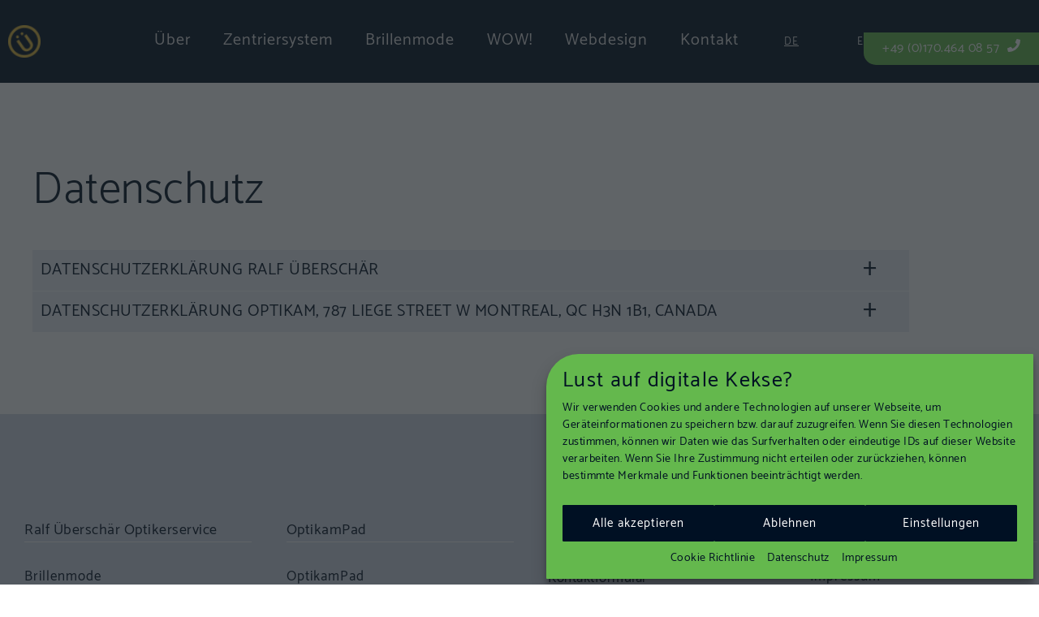

--- FILE ---
content_type: text/html; charset=UTF-8
request_url: https://ralfueberschaer.de/de/datenschutz/
body_size: 37630
content:
<!DOCTYPE html>
<html lang="de-DE">
<head>
<meta charset="UTF-8">
<meta name='robots' content='index, follow, max-image-preview:large, max-snippet:-1, max-video-preview:-1' />
<style>img:is([sizes="auto" i], [sizes^="auto," i]) { contain-intrinsic-size: 3000px 1500px }</style>
<link rel="alternate" href="https://ralfueberschaer.de/de/datenschutz/" hreflang="de" />
<link rel="alternate" href="https://ralfueberschaer.de/en/privacy-policy/" hreflang="en" />
<meta name="viewport" content="width=device-width, initial-scale=1">
<!-- This site is optimized with the Yoast SEO plugin v25.5 - https://yoast.com/wordpress/plugins/seo/ -->
<title>Datenschutz &#8226; Ralf Überschär • Optikerservice</title>
<meta name="description" content="Ralf Überschär | Handelsagentur für Augenoptiker: Brillenmode, Sonnenbrillen, Fotozentriersysteme" />
<link rel="canonical" href="https://ralfueberschaer.de/de/datenschutz/" />
<meta property="og:locale" content="de_DE" />
<meta property="og:locale:alternate" content="en_GB" />
<meta property="og:type" content="article" />
<meta property="og:title" content="Datenschutz &#8226; Ralf Überschär • Optikerservice" />
<meta property="og:description" content="Ralf Überschär | Handelsagentur für Augenoptiker: Brillenmode, Sonnenbrillen, Fotozentriersysteme" />
<meta property="og:url" content="https://ralfueberschaer.de/de/datenschutz/" />
<meta property="og:site_name" content="Ralf Überschär • Optikerservice" />
<meta property="article:modified_time" content="2022-10-21T21:50:25+00:00" />
<meta name="twitter:card" content="summary_large_image" />
<meta name="twitter:label1" content="Geschätzte Lesezeit" />
<meta name="twitter:data1" content="38 Minuten" />
<script type="application/ld+json" class="yoast-schema-graph">{"@context":"https://schema.org","@graph":[{"@type":"WebPage","@id":"https://ralfueberschaer.de/de/datenschutz/","url":"https://ralfueberschaer.de/de/datenschutz/","name":"Datenschutz &#8226; Ralf Überschär • Optikerservice","isPartOf":{"@id":"https://ralfueberschaer.de/de/#website"},"datePublished":"2019-08-16T10:37:45+00:00","dateModified":"2022-10-21T21:50:25+00:00","description":"Ralf Überschär | Handelsagentur für Augenoptiker: Brillenmode, Sonnenbrillen, Fotozentriersysteme","breadcrumb":{"@id":"https://ralfueberschaer.de/de/datenschutz/#breadcrumb"},"inLanguage":"de","potentialAction":[{"@type":"ReadAction","target":["https://ralfueberschaer.de/de/datenschutz/"]}]},{"@type":"BreadcrumbList","@id":"https://ralfueberschaer.de/de/datenschutz/#breadcrumb","itemListElement":[{"@type":"ListItem","position":1,"name":"Home","item":"https://ralfueberschaer.de/de/"},{"@type":"ListItem","position":2,"name":"Datenschutz"}]},{"@type":"WebSite","@id":"https://ralfueberschaer.de/de/#website","url":"https://ralfueberschaer.de/de/","name":"Ralf Überschär • Optikerservice","description":"Fotozentriersysteme, Brillenmode Marion Ramm &amp; more","publisher":{"@id":"https://ralfueberschaer.de/de/#organization"},"potentialAction":[{"@type":"SearchAction","target":{"@type":"EntryPoint","urlTemplate":"https://ralfueberschaer.de/de/?s={search_term_string}"},"query-input":{"@type":"PropertyValueSpecification","valueRequired":true,"valueName":"search_term_string"}}],"inLanguage":"de"},{"@type":"Organization","@id":"https://ralfueberschaer.de/de/#organization","name":"Ralf Überschär Optikerservice","url":"https://ralfueberschaer.de/de/","logo":{"@type":"ImageObject","inLanguage":"de","@id":"https://ralfueberschaer.de/de/#/schema/logo/image/","url":"https://ralfueberschaer.de/wp-content/uploads/navi-icon.png","contentUrl":"https://ralfueberschaer.de/wp-content/uploads/navi-icon.png","width":40,"height":40,"caption":"Ralf Überschär Optikerservice"},"image":{"@id":"https://ralfueberschaer.de/de/#/schema/logo/image/"}}]}</script>
<!-- / Yoast SEO plugin. -->
<link rel="alternate" type="application/rss+xml" title="Ralf Überschär • Optikerservice &raquo; Feed" href="https://ralfueberschaer.de/de/feed/" />
<link rel="alternate" type="application/rss+xml" title="Ralf Überschär • Optikerservice &raquo; Kommentar-Feed" href="https://ralfueberschaer.de/de/comments/feed/" />
<!-- <link rel='stylesheet' id='cf7ic_style-css' href='https://ralfueberschaer.de/wp-content/plugins/contact-form-7-image-captcha/css/cf7ic-style.css?ver=3.3.7' media='all' /> -->
<!-- <link rel='stylesheet' id='wp-block-library-css' href='https://ralfueberschaer.de/wp-includes/css/dist/block-library/style.min.css?ver=f0c4023b332801fbf081c4aafe9b391d' media='all' /> -->
<link rel="stylesheet" type="text/css" href="//ralfueberschaer.de/wp-content/cache/wpfc-minified/ehlucqme/cawr4.css" media="all"/>
<style id='classic-theme-styles-inline-css'>
/*! This file is auto-generated */
.wp-block-button__link{color:#fff;background-color:#32373c;border-radius:9999px;box-shadow:none;text-decoration:none;padding:calc(.667em + 2px) calc(1.333em + 2px);font-size:1.125em}.wp-block-file__button{background:#32373c;color:#fff;text-decoration:none}
</style>
<style id='global-styles-inline-css'>
:root{--wp--preset--aspect-ratio--square: 1;--wp--preset--aspect-ratio--4-3: 4/3;--wp--preset--aspect-ratio--3-4: 3/4;--wp--preset--aspect-ratio--3-2: 3/2;--wp--preset--aspect-ratio--2-3: 2/3;--wp--preset--aspect-ratio--16-9: 16/9;--wp--preset--aspect-ratio--9-16: 9/16;--wp--preset--color--black: #000000;--wp--preset--color--cyan-bluish-gray: #abb8c3;--wp--preset--color--white: #ffffff;--wp--preset--color--pale-pink: #f78da7;--wp--preset--color--vivid-red: #cf2e2e;--wp--preset--color--luminous-vivid-orange: #ff6900;--wp--preset--color--luminous-vivid-amber: #fcb900;--wp--preset--color--light-green-cyan: #7bdcb5;--wp--preset--color--vivid-green-cyan: #00d084;--wp--preset--color--pale-cyan-blue: #8ed1fc;--wp--preset--color--vivid-cyan-blue: #0693e3;--wp--preset--color--vivid-purple: #9b51e0;--wp--preset--color--contrast: var(--contrast);--wp--preset--color--contrast-2: var(--contrast-2);--wp--preset--color--contrast-3: var(--contrast-3);--wp--preset--color--base: var(--base);--wp--preset--color--base-2: var(--base-2);--wp--preset--color--base-3: var(--base-3);--wp--preset--color--accent: var(--accent);--wp--preset--color--global-color-8: var(--global-color-8);--wp--preset--color--global-color-9: var(--global-color-9);--wp--preset--color--global-color-10: var(--global-color-10);--wp--preset--gradient--vivid-cyan-blue-to-vivid-purple: linear-gradient(135deg,rgba(6,147,227,1) 0%,rgb(155,81,224) 100%);--wp--preset--gradient--light-green-cyan-to-vivid-green-cyan: linear-gradient(135deg,rgb(122,220,180) 0%,rgb(0,208,130) 100%);--wp--preset--gradient--luminous-vivid-amber-to-luminous-vivid-orange: linear-gradient(135deg,rgba(252,185,0,1) 0%,rgba(255,105,0,1) 100%);--wp--preset--gradient--luminous-vivid-orange-to-vivid-red: linear-gradient(135deg,rgba(255,105,0,1) 0%,rgb(207,46,46) 100%);--wp--preset--gradient--very-light-gray-to-cyan-bluish-gray: linear-gradient(135deg,rgb(238,238,238) 0%,rgb(169,184,195) 100%);--wp--preset--gradient--cool-to-warm-spectrum: linear-gradient(135deg,rgb(74,234,220) 0%,rgb(151,120,209) 20%,rgb(207,42,186) 40%,rgb(238,44,130) 60%,rgb(251,105,98) 80%,rgb(254,248,76) 100%);--wp--preset--gradient--blush-light-purple: linear-gradient(135deg,rgb(255,206,236) 0%,rgb(152,150,240) 100%);--wp--preset--gradient--blush-bordeaux: linear-gradient(135deg,rgb(254,205,165) 0%,rgb(254,45,45) 50%,rgb(107,0,62) 100%);--wp--preset--gradient--luminous-dusk: linear-gradient(135deg,rgb(255,203,112) 0%,rgb(199,81,192) 50%,rgb(65,88,208) 100%);--wp--preset--gradient--pale-ocean: linear-gradient(135deg,rgb(255,245,203) 0%,rgb(182,227,212) 50%,rgb(51,167,181) 100%);--wp--preset--gradient--electric-grass: linear-gradient(135deg,rgb(202,248,128) 0%,rgb(113,206,126) 100%);--wp--preset--gradient--midnight: linear-gradient(135deg,rgb(2,3,129) 0%,rgb(40,116,252) 100%);--wp--preset--font-size--small: 13px;--wp--preset--font-size--medium: 20px;--wp--preset--font-size--large: 36px;--wp--preset--font-size--x-large: 42px;--wp--preset--spacing--20: 0.44rem;--wp--preset--spacing--30: 0.67rem;--wp--preset--spacing--40: 1rem;--wp--preset--spacing--50: 1.5rem;--wp--preset--spacing--60: 2.25rem;--wp--preset--spacing--70: 3.38rem;--wp--preset--spacing--80: 5.06rem;--wp--preset--shadow--natural: 6px 6px 9px rgba(0, 0, 0, 0.2);--wp--preset--shadow--deep: 12px 12px 50px rgba(0, 0, 0, 0.4);--wp--preset--shadow--sharp: 6px 6px 0px rgba(0, 0, 0, 0.2);--wp--preset--shadow--outlined: 6px 6px 0px -3px rgba(255, 255, 255, 1), 6px 6px rgba(0, 0, 0, 1);--wp--preset--shadow--crisp: 6px 6px 0px rgba(0, 0, 0, 1);}:where(.is-layout-flex){gap: 0.5em;}:where(.is-layout-grid){gap: 0.5em;}body .is-layout-flex{display: flex;}.is-layout-flex{flex-wrap: wrap;align-items: center;}.is-layout-flex > :is(*, div){margin: 0;}body .is-layout-grid{display: grid;}.is-layout-grid > :is(*, div){margin: 0;}:where(.wp-block-columns.is-layout-flex){gap: 2em;}:where(.wp-block-columns.is-layout-grid){gap: 2em;}:where(.wp-block-post-template.is-layout-flex){gap: 1.25em;}:where(.wp-block-post-template.is-layout-grid){gap: 1.25em;}.has-black-color{color: var(--wp--preset--color--black) !important;}.has-cyan-bluish-gray-color{color: var(--wp--preset--color--cyan-bluish-gray) !important;}.has-white-color{color: var(--wp--preset--color--white) !important;}.has-pale-pink-color{color: var(--wp--preset--color--pale-pink) !important;}.has-vivid-red-color{color: var(--wp--preset--color--vivid-red) !important;}.has-luminous-vivid-orange-color{color: var(--wp--preset--color--luminous-vivid-orange) !important;}.has-luminous-vivid-amber-color{color: var(--wp--preset--color--luminous-vivid-amber) !important;}.has-light-green-cyan-color{color: var(--wp--preset--color--light-green-cyan) !important;}.has-vivid-green-cyan-color{color: var(--wp--preset--color--vivid-green-cyan) !important;}.has-pale-cyan-blue-color{color: var(--wp--preset--color--pale-cyan-blue) !important;}.has-vivid-cyan-blue-color{color: var(--wp--preset--color--vivid-cyan-blue) !important;}.has-vivid-purple-color{color: var(--wp--preset--color--vivid-purple) !important;}.has-black-background-color{background-color: var(--wp--preset--color--black) !important;}.has-cyan-bluish-gray-background-color{background-color: var(--wp--preset--color--cyan-bluish-gray) !important;}.has-white-background-color{background-color: var(--wp--preset--color--white) !important;}.has-pale-pink-background-color{background-color: var(--wp--preset--color--pale-pink) !important;}.has-vivid-red-background-color{background-color: var(--wp--preset--color--vivid-red) !important;}.has-luminous-vivid-orange-background-color{background-color: var(--wp--preset--color--luminous-vivid-orange) !important;}.has-luminous-vivid-amber-background-color{background-color: var(--wp--preset--color--luminous-vivid-amber) !important;}.has-light-green-cyan-background-color{background-color: var(--wp--preset--color--light-green-cyan) !important;}.has-vivid-green-cyan-background-color{background-color: var(--wp--preset--color--vivid-green-cyan) !important;}.has-pale-cyan-blue-background-color{background-color: var(--wp--preset--color--pale-cyan-blue) !important;}.has-vivid-cyan-blue-background-color{background-color: var(--wp--preset--color--vivid-cyan-blue) !important;}.has-vivid-purple-background-color{background-color: var(--wp--preset--color--vivid-purple) !important;}.has-black-border-color{border-color: var(--wp--preset--color--black) !important;}.has-cyan-bluish-gray-border-color{border-color: var(--wp--preset--color--cyan-bluish-gray) !important;}.has-white-border-color{border-color: var(--wp--preset--color--white) !important;}.has-pale-pink-border-color{border-color: var(--wp--preset--color--pale-pink) !important;}.has-vivid-red-border-color{border-color: var(--wp--preset--color--vivid-red) !important;}.has-luminous-vivid-orange-border-color{border-color: var(--wp--preset--color--luminous-vivid-orange) !important;}.has-luminous-vivid-amber-border-color{border-color: var(--wp--preset--color--luminous-vivid-amber) !important;}.has-light-green-cyan-border-color{border-color: var(--wp--preset--color--light-green-cyan) !important;}.has-vivid-green-cyan-border-color{border-color: var(--wp--preset--color--vivid-green-cyan) !important;}.has-pale-cyan-blue-border-color{border-color: var(--wp--preset--color--pale-cyan-blue) !important;}.has-vivid-cyan-blue-border-color{border-color: var(--wp--preset--color--vivid-cyan-blue) !important;}.has-vivid-purple-border-color{border-color: var(--wp--preset--color--vivid-purple) !important;}.has-vivid-cyan-blue-to-vivid-purple-gradient-background{background: var(--wp--preset--gradient--vivid-cyan-blue-to-vivid-purple) !important;}.has-light-green-cyan-to-vivid-green-cyan-gradient-background{background: var(--wp--preset--gradient--light-green-cyan-to-vivid-green-cyan) !important;}.has-luminous-vivid-amber-to-luminous-vivid-orange-gradient-background{background: var(--wp--preset--gradient--luminous-vivid-amber-to-luminous-vivid-orange) !important;}.has-luminous-vivid-orange-to-vivid-red-gradient-background{background: var(--wp--preset--gradient--luminous-vivid-orange-to-vivid-red) !important;}.has-very-light-gray-to-cyan-bluish-gray-gradient-background{background: var(--wp--preset--gradient--very-light-gray-to-cyan-bluish-gray) !important;}.has-cool-to-warm-spectrum-gradient-background{background: var(--wp--preset--gradient--cool-to-warm-spectrum) !important;}.has-blush-light-purple-gradient-background{background: var(--wp--preset--gradient--blush-light-purple) !important;}.has-blush-bordeaux-gradient-background{background: var(--wp--preset--gradient--blush-bordeaux) !important;}.has-luminous-dusk-gradient-background{background: var(--wp--preset--gradient--luminous-dusk) !important;}.has-pale-ocean-gradient-background{background: var(--wp--preset--gradient--pale-ocean) !important;}.has-electric-grass-gradient-background{background: var(--wp--preset--gradient--electric-grass) !important;}.has-midnight-gradient-background{background: var(--wp--preset--gradient--midnight) !important;}.has-small-font-size{font-size: var(--wp--preset--font-size--small) !important;}.has-medium-font-size{font-size: var(--wp--preset--font-size--medium) !important;}.has-large-font-size{font-size: var(--wp--preset--font-size--large) !important;}.has-x-large-font-size{font-size: var(--wp--preset--font-size--x-large) !important;}
:where(.wp-block-post-template.is-layout-flex){gap: 1.25em;}:where(.wp-block-post-template.is-layout-grid){gap: 1.25em;}
:where(.wp-block-columns.is-layout-flex){gap: 2em;}:where(.wp-block-columns.is-layout-grid){gap: 2em;}
:root :where(.wp-block-pullquote){font-size: 1.5em;line-height: 1.6;}
</style>
<!-- <link rel='stylesheet' id='contact-form-7-css' href='https://ralfueberschaer.de/wp-content/plugins/contact-form-7/includes/css/styles.css?ver=6.1' media='all' /> -->
<!-- <link rel='stylesheet' id='eeb-css-frontend-css' href='https://ralfueberschaer.de/wp-content/plugins/email-encoder-bundle/core/includes/assets/css/style.css?ver=240709-163743' media='all' /> -->
<!-- <link rel='stylesheet' id='dashicons-css' href='https://ralfueberschaer.de/wp-includes/css/dashicons.min.css?ver=f0c4023b332801fbf081c4aafe9b391d' media='all' /> -->
<!-- <link rel='stylesheet' id='cmplz-general-css' href='https://ralfueberschaer.de/wp-content/plugins/complianz-gdpr/assets/css/cookieblocker.min.css?ver=1753687857' media='all' /> -->
<!-- <link rel='stylesheet' id='generate-style-grid-css' href='https://ralfueberschaer.de/wp-content/themes/generatepress/assets/css/unsemantic-grid.min.css?ver=3.6.0' media='all' /> -->
<!-- <link rel='stylesheet' id='generate-style-css' href='https://ralfueberschaer.de/wp-content/themes/generatepress/assets/css/style.min.css?ver=3.6.0' media='all' /> -->
<link rel="stylesheet" type="text/css" href="//ralfueberschaer.de/wp-content/cache/wpfc-minified/fekmuwpz/cawrd.css" media="all"/>
<style id='generate-style-inline-css'>
#secondary-navigation {display:none}
body{background-color:#ffffff;color:#001023;}a{color:#001023;}a:visited{color:#001023;}a:hover, a:focus, a:active{color:#001023;}body .grid-container{max-width:1400px;}.wp-block-group__inner-container{max-width:1400px;margin-left:auto;margin-right:auto;}.generate-back-to-top{font-size:20px;border-radius:3px;position:fixed;bottom:30px;right:30px;line-height:40px;width:40px;text-align:center;z-index:10;transition:opacity 300ms ease-in-out;opacity:0.1;transform:translateY(1000px);}.generate-back-to-top__show{opacity:1;transform:translateY(0);}:root{--contrast:#222222;--contrast-2:#575760;--contrast-3:#b2b2be;--base:#f0f0f0;--base-2:#f7f8f9;--base-3:#ffffff;--accent:#028cca;--global-color-8:#e6bc3b;--global-color-9:#64b84d;--global-color-10:#d61d58;}:root .has-contrast-color{color:var(--contrast);}:root .has-contrast-background-color{background-color:var(--contrast);}:root .has-contrast-2-color{color:var(--contrast-2);}:root .has-contrast-2-background-color{background-color:var(--contrast-2);}:root .has-contrast-3-color{color:var(--contrast-3);}:root .has-contrast-3-background-color{background-color:var(--contrast-3);}:root .has-base-color{color:var(--base);}:root .has-base-background-color{background-color:var(--base);}:root .has-base-2-color{color:var(--base-2);}:root .has-base-2-background-color{background-color:var(--base-2);}:root .has-base-3-color{color:var(--base-3);}:root .has-base-3-background-color{background-color:var(--base-3);}:root .has-accent-color{color:var(--accent);}:root .has-accent-background-color{background-color:var(--accent);}:root .has-global-color-8-color{color:var(--global-color-8);}:root .has-global-color-8-background-color{background-color:var(--global-color-8);}:root .has-global-color-9-color{color:var(--global-color-9);}:root .has-global-color-9-background-color{background-color:var(--global-color-9);}:root .has-global-color-10-color{color:var(--global-color-10);}:root .has-global-color-10-background-color{background-color:var(--global-color-10);}body, button, input, select, textarea{font-family:"CC-Catamaran";font-size:20px;}body{line-height:1.5;}.entry-content > [class*="wp-block-"]:not(:last-child):not(.wp-block-heading){margin-bottom:1.5em;}.main-title{font-weight:500;}.site-description{font-size:20px;}.main-navigation a, .menu-toggle{font-size:20px;}.main-navigation .main-nav ul ul li a{font-size:17px;}.widget-title{font-size:18px;}.sidebar .widget, .footer-widgets .widget{font-size:17px;}button:not(.menu-toggle),html input[type="button"],input[type="reset"],input[type="submit"],.button,.wp-block-button .wp-block-button__link{font-size:18px;}h1{font-weight:300;font-size:55px;}h2{font-weight:400;font-size:40px;line-height:1.5em;margin-bottom:15px;}h3{font-weight:400;font-size:30px;}h4{font-weight:400;font-size:40px;line-height:1em;}h5{font-weight:900;font-size:inherit;}.site-info{font-size:16px;}@media (max-width:768px){.main-title{font-size:20px;}h1{font-size:35px;}h2{font-size:30px;}h3{font-size:25px;}h4{font-size:30px;}}.top-bar{background-color:#001023;color:#ffffff;}.top-bar a{color:#ffffff;}.top-bar a:hover{color:#e0e0e0;}.site-header{background-color:#001023;color:#ffffff;}.site-header a{color:#ffffff;}.site-header a:hover{color:#ffffff;}.main-title a,.main-title a:hover{color:#dddddd;}.site-description{color:#ffffff;}.mobile-menu-control-wrapper .menu-toggle,.mobile-menu-control-wrapper .menu-toggle:hover,.mobile-menu-control-wrapper .menu-toggle:focus,.has-inline-mobile-toggle #site-navigation.toggled{background-color:rgba(0, 0, 0, 0.02);}.main-navigation,.main-navigation ul ul{background-color:#001023;}.main-navigation .main-nav ul li a, .main-navigation .menu-toggle, .main-navigation .menu-bar-items{color:#dddddd;}.main-navigation .main-nav ul li:not([class*="current-menu-"]):hover > a, .main-navigation .main-nav ul li:not([class*="current-menu-"]):focus > a, .main-navigation .main-nav ul li.sfHover:not([class*="current-menu-"]) > a, .main-navigation .menu-bar-item:hover > a, .main-navigation .menu-bar-item.sfHover > a{color:#ffffff;background-color:#001023;}button.menu-toggle:hover,button.menu-toggle:focus,.main-navigation .mobile-bar-items a,.main-navigation .mobile-bar-items a:hover,.main-navigation .mobile-bar-items a:focus{color:#dddddd;}.main-navigation .main-nav ul li[class*="current-menu-"] > a{color:#ffffff;background-color:rgba(0,16,35,0);}.navigation-search input[type="search"],.navigation-search input[type="search"]:active, .navigation-search input[type="search"]:focus, .main-navigation .main-nav ul li.search-item.active > a, .main-navigation .menu-bar-items .search-item.active > a{color:#ffffff;background-color:#001023;}.main-navigation ul ul{background-color:#3f3f3f;}.main-navigation .main-nav ul ul li a{color:#ffffff;}.main-navigation .main-nav ul ul li:not([class*="current-menu-"]):hover > a,.main-navigation .main-nav ul ul li:not([class*="current-menu-"]):focus > a, .main-navigation .main-nav ul ul li.sfHover:not([class*="current-menu-"]) > a{color:#ffffff;background-color:#4f4f4f;}.main-navigation .main-nav ul ul li[class*="current-menu-"] > a{color:#ffffff;background-color:#4f4f4f;}.separate-containers .inside-article, .separate-containers .comments-area, .separate-containers .page-header, .one-container .container, .separate-containers .paging-navigation, .inside-page-header{background-color:#ffffff;}.entry-meta{color:#001023;}.entry-meta a{color:#001023;}.entry-meta a:hover{color:#001023;}.sidebar .widget{color:#001023;background-color:#f2f3f4;}.sidebar .widget a{color:#001023;}.sidebar .widget a:hover{color:#001023;}.sidebar .widget .widget-title{color:#001023;}.footer-widgets{color:#001023;background-color:#d5dae7;}.footer-widgets a{color:#001023;}.footer-widgets a:hover{color:#001023;}.footer-widgets .widget-title{color:#001023;}.site-info{color:#d5dae7;background-color:#001023;}.site-info a{color:#d5dae7;}.site-info a:hover{color:var(--base-3);}.footer-bar .widget_nav_menu .current-menu-item a{color:var(--base-3);}input[type="text"],input[type="email"],input[type="url"],input[type="password"],input[type="search"],input[type="tel"],input[type="number"],textarea,select{color:#001023;background-color:#ffffff;border-color:#d5dae7;}input[type="text"]:focus,input[type="email"]:focus,input[type="url"]:focus,input[type="password"]:focus,input[type="search"]:focus,input[type="tel"]:focus,input[type="number"]:focus,textarea:focus,select:focus{color:#001023;background-color:#ffffff;border-color:#d5dae7;}button,html input[type="button"],input[type="reset"],input[type="submit"],a.button,a.wp-block-button__link:not(.has-background){color:#ffffff;background-color:#001023;}button:hover,html input[type="button"]:hover,input[type="reset"]:hover,input[type="submit"]:hover,a.button:hover,button:focus,html input[type="button"]:focus,input[type="reset"]:focus,input[type="submit"]:focus,a.button:focus,a.wp-block-button__link:not(.has-background):active,a.wp-block-button__link:not(.has-background):focus,a.wp-block-button__link:not(.has-background):hover{color:#ffffff;background-color:#8f9bac;}a.generate-back-to-top{background-color:#e6bc3b;color:#ffffff;}a.generate-back-to-top:hover,a.generate-back-to-top:focus{background-color:#facd46;color:#ffffff;}:root{--gp-search-modal-bg-color:var(--base-3);--gp-search-modal-text-color:var(--contrast);--gp-search-modal-overlay-bg-color:rgba(0,0,0,0.2);}@media (max-width: 999px){.main-navigation .menu-bar-item:hover > a, .main-navigation .menu-bar-item.sfHover > a{background:none;color:#dddddd;}}.inside-top-bar{padding:10px;}.inside-header{padding:30px 100px 0px 100px;}.site-main .wp-block-group__inner-container{padding:40px;}.entry-content .alignwide, body:not(.no-sidebar) .entry-content .alignfull{margin-left:-40px;width:calc(100% + 80px);max-width:calc(100% + 80px);}.main-navigation .main-nav ul li a,.menu-toggle,.main-navigation .mobile-bar-items a{padding-left:40px;padding-right:40px;line-height:100px;}.main-navigation .main-nav ul ul li a{padding:10px 40px 10px 40px;}.navigation-search input[type="search"]{height:100px;}.rtl .menu-item-has-children .dropdown-menu-toggle{padding-left:40px;}.menu-item-has-children .dropdown-menu-toggle{padding-right:40px;}.rtl .main-navigation .main-nav ul li.menu-item-has-children > a{padding-right:40px;}.widget-area .widget{padding:50px 30px 50px 30px;}.footer-widgets{padding:130px 0px 30px 30px;}.site-info{padding:15px 0px 35px 0px;}@media (max-width:768px){.separate-containers .inside-article, .separate-containers .comments-area, .separate-containers .page-header, .separate-containers .paging-navigation, .one-container .site-content, .inside-page-header{padding:30px;}.site-main .wp-block-group__inner-container{padding:30px;}.footer-widgets{padding-top:60px;padding-left:30px;}.site-info{padding-right:10px;padding-left:10px;}.entry-content .alignwide, body:not(.no-sidebar) .entry-content .alignfull{margin-left:-30px;width:calc(100% + 60px);max-width:calc(100% + 60px);}}/* End cached CSS */@media (max-width: 999px){.main-navigation .menu-toggle,.main-navigation .mobile-bar-items,.sidebar-nav-mobile:not(#sticky-placeholder){display:block;}.main-navigation ul,.gen-sidebar-nav{display:none;}[class*="nav-float-"] .site-header .inside-header > *{float:none;clear:both;}}
.dynamic-author-image-rounded{border-radius:100%;}.dynamic-featured-image, .dynamic-author-image{vertical-align:middle;}.one-container.blog .dynamic-content-template:not(:last-child), .one-container.archive .dynamic-content-template:not(:last-child){padding-bottom:0px;}.dynamic-entry-excerpt > p:last-child{margin-bottom:0px;}
.main-navigation .main-nav ul li a,.menu-toggle,.main-navigation .mobile-bar-items a{transition: line-height 300ms ease}.main-navigation.toggled .main-nav > ul{background-color: #001023}
.navigation-branding .main-title{font-weight:500;text-transform:none;font-size:25px;}@media (max-width: 999px){.main-navigation:not(.slideout-navigation) a, .main-navigation .menu-toggle, .main-navigation .menu-bar-items{font-size:20px;}.main-navigation:not(.slideout-navigation) .main-nav ul ul li a{font-size:17px;}.navigation-branding .main-title{font-size:20px;}}
@media (max-width: 999px){.main-navigation .main-nav ul li a,.main-navigation .menu-toggle,.main-navigation .mobile-bar-items a,.main-navigation .menu-bar-item > a{line-height:40px;}.main-navigation .site-logo.navigation-logo img, .mobile-header-navigation .site-logo.mobile-header-logo img, .navigation-search input[type="search"]{height:40px;}}@media (max-width: 1024px),(min-width:1025px){.main-navigation.sticky-navigation-transition .main-nav > ul > li > a,.sticky-navigation-transition .menu-toggle,.main-navigation.sticky-navigation-transition .mobile-bar-items a, .sticky-navigation-transition .navigation-branding .main-title{line-height:55px;}.main-navigation.sticky-navigation-transition .site-logo img, .main-navigation.sticky-navigation-transition .navigation-search input[type="search"], .main-navigation.sticky-navigation-transition .navigation-branding img{height:55px;}}
</style>
<!-- <link rel='stylesheet' id='generate-mobile-style-css' href='https://ralfueberschaer.de/wp-content/themes/generatepress/assets/css/mobile.min.css?ver=3.6.0' media='all' /> -->
<!-- <link rel='stylesheet' id='generate-font-icons-css' href='https://ralfueberschaer.de/wp-content/themes/generatepress/assets/css/components/font-icons.min.css?ver=3.6.0' media='all' /> -->
<link rel="stylesheet" type="text/css" href="//ralfueberschaer.de/wp-content/cache/wpfc-minified/laakqv4v/cawr4.css" media="all"/>
<style id='generateblocks-inline-css'>
:root{--gb-container-width:1400px;}.gb-container .wp-block-image img{vertical-align:middle;}.gb-grid-wrapper .wp-block-image{margin-bottom:0;}.gb-highlight{background:none;}.gb-shape{line-height:0;}
</style>
<!-- <link rel='stylesheet' id='generate-secondary-nav-css' href='https://ralfueberschaer.de/wp-content/plugins/gp-premium/secondary-nav/functions/css/style.min.css?ver=2.5.5' media='all' /> -->
<link rel="stylesheet" type="text/css" href="//ralfueberschaer.de/wp-content/cache/wpfc-minified/km5hvrh5/cawr4.css" media="all"/>
<style id='generate-secondary-nav-inline-css'>
.secondary-navigation{background-color:#028cca;}.secondary-navigation .main-nav ul li a,.secondary-navigation .menu-toggle,.secondary-menu-bar-items .menu-bar-item > a{color:#ffffff;font-size:18px;padding-left:38px;padding-right:38px;line-height:30px;}.secondary-navigation .secondary-menu-bar-items{color:#ffffff;font-size:18px;}button.secondary-menu-toggle:hover,button.secondary-menu-toggle:focus{color:#ffffff;}.widget-area .secondary-navigation{margin-bottom:20px;}.secondary-navigation ul ul{background-color:#8f9bac;top:auto;}.secondary-navigation .main-nav ul ul li a{color:#ffffff;font-size:17px;padding-left:38px;padding-right:38px;padding-top:5px;padding-bottom:5px;}.secondary-navigation .menu-item-has-children ul .dropdown-menu-toggle{padding-top:5px;padding-bottom:5px;margin-top:-5px;}.secondary-navigation .menu-item-has-children .dropdown-menu-toggle{padding-right:38px;}.secondary-navigation .menu-item-has-children ul .dropdown-menu-toggle{padding-top:5px;padding-bottom:5px;margin-top:-5px;}.secondary-navigation .main-nav ul li:not([class*="current-menu-"]):hover > a, .secondary-navigation .main-nav ul li:not([class*="current-menu-"]):focus > a, .secondary-navigation .main-nav ul li.sfHover:not([class*="current-menu-"]) > a, .secondary-menu-bar-items .menu-bar-item:hover > a{color:#ffffff;background-color:#049de3;}.secondary-navigation .main-nav ul ul li:not([class*="current-menu-"]):hover > a,.secondary-navigation .main-nav ul ul li:not([class*="current-menu-"]):focus > a,.secondary-navigation .main-nav ul ul li.sfHover:not([class*="current-menu-"]) > a{color:#ffffff;background-color:#7a8499;}.secondary-navigation .main-nav ul li[class*="current-menu-"] > a{color:#ffffff;background-color:#049de3;}.secondary-navigation .main-nav ul ul li[class*="current-menu-"] > a{color:#ffffff;background-color:#7a8499;}@media (max-width: 999px) {.secondary-menu-bar-items .menu-bar-item:hover > a{background: none;color: #ffffff;}}
</style>
<!-- <link rel='stylesheet' id='generate-secondary-nav-mobile-css' href='https://ralfueberschaer.de/wp-content/plugins/gp-premium/secondary-nav/functions/css/style-mobile.min.css?ver=2.5.5' media='all' /> -->
<!-- <link rel='stylesheet' id='generate-sticky-css' href='https://ralfueberschaer.de/wp-content/plugins/gp-premium/menu-plus/functions/css/sticky.min.css?ver=2.5.5' media='all' /> -->
<!-- <link rel='stylesheet' id='generate-navigation-branding-css' href='https://ralfueberschaer.de/wp-content/plugins/gp-premium/menu-plus/functions/css/navigation-branding.min.css?ver=2.5.5' media='all' /> -->
<link rel="stylesheet" type="text/css" href="//ralfueberschaer.de/wp-content/cache/wpfc-minified/q7djhx9p/cawr4.css" media="all"/>
<style id='generate-navigation-branding-inline-css'>
@media (max-width: 999px){.site-header, #site-navigation, #sticky-navigation{display:none !important;opacity:0.0;}#mobile-header{display:block !important;width:100% !important;}#mobile-header .main-nav > ul{display:none;}#mobile-header.toggled .main-nav > ul, #mobile-header .menu-toggle, #mobile-header .mobile-bar-items{display:block;}#mobile-header .main-nav{-ms-flex:0 0 100%;flex:0 0 100%;-webkit-box-ordinal-group:5;-ms-flex-order:4;order:4;}}.main-navigation .sticky-navigation-logo, .main-navigation.navigation-stick .site-logo:not(.mobile-header-logo){display:none;}.main-navigation.navigation-stick .sticky-navigation-logo{display:block;}.navigation-branding img, .site-logo.mobile-header-logo img{height:100px;width:auto;}.navigation-branding .main-title{line-height:100px;}@media (max-width: 1410px){#site-navigation .navigation-branding, #sticky-navigation .navigation-branding{margin-left:10px;}}@media (max-width: 999px){.main-navigation:not(.slideout-navigation) .main-nav{-ms-flex:0 0 100%;flex:0 0 100%;}.main-navigation:not(.slideout-navigation) .inside-navigation{-ms-flex-wrap:wrap;flex-wrap:wrap;display:-webkit-box;display:-ms-flexbox;display:flex;}.nav-aligned-center .navigation-branding, .nav-aligned-left .navigation-branding{margin-right:auto;}.nav-aligned-center  .main-navigation.has-branding:not(.slideout-navigation) .inside-navigation .main-nav,.nav-aligned-center  .main-navigation.has-sticky-branding.navigation-stick .inside-navigation .main-nav,.nav-aligned-left  .main-navigation.has-branding:not(.slideout-navigation) .inside-navigation .main-nav,.nav-aligned-left  .main-navigation.has-sticky-branding.navigation-stick .inside-navigation .main-nav{margin-right:0px;}.navigation-branding img, .site-logo.mobile-header-logo{height:40px;}.navigation-branding .main-title{line-height:40px;}}
</style>
<!-- <link rel='stylesheet' id='hm_custom_css-css' href='https://ralfueberschaer.de/wp-content/uploads/hm_custom_css_js/custom.css?ver=1749150580' media='all' /> -->
<link rel="stylesheet" type="text/css" href="//ralfueberschaer.de/wp-content/cache/wpfc-minified/eiyp7zxc/cawr4.css" media="all"/>
<script src='//ralfueberschaer.de/wp-content/cache/wpfc-minified/7839ccjk/cawr5.js' type="text/javascript"></script>
<!-- <script src="https://ralfueberschaer.de/wp-includes/js/jquery/jquery.min.js?ver=3.7.1" id="jquery-core-js"></script> -->
<!-- <script src="https://ralfueberschaer.de/wp-includes/js/jquery/jquery-migrate.min.js?ver=3.4.1" id="jquery-migrate-js"></script> -->
<!-- <script src="https://ralfueberschaer.de/wp-content/plugins/email-encoder-bundle/core/includes/assets/js/custom.js?ver=240709-163743" id="eeb-js-frontend-js"></script> -->
<script src="https://ralfueberschaer.de/wp-content/uploads/hm_custom_css_js/custom.js?ver=1568420002" id="hm_custom_js-js"></script>
<link rel="https://api.w.org/" href="https://ralfueberschaer.de/wp-json/" /><link rel="alternate" title="JSON" type="application/json" href="https://ralfueberschaer.de/wp-json/wp/v2/pages/174" /><link rel="EditURI" type="application/rsd+xml" title="RSD" href="https://ralfueberschaer.de/xmlrpc.php?rsd" />
<link rel='shortlink' href='https://ralfueberschaer.de/?p=174' />
<link rel="alternate" title="oEmbed (JSON)" type="application/json+oembed" href="https://ralfueberschaer.de/wp-json/oembed/1.0/embed?url=https%3A%2F%2Fralfueberschaer.de%2Fde%2Fdatenschutz%2F" />
<link rel="alternate" title="oEmbed (XML)" type="text/xml+oembed" href="https://ralfueberschaer.de/wp-json/oembed/1.0/embed?url=https%3A%2F%2Fralfueberschaer.de%2Fde%2Fdatenschutz%2F&#038;format=xml" />
<style>.cmplz-hidden {
display: none !important;
}</style><style type="text/css">.broken_link, a.broken_link {
text-decoration: line-through;
}</style><link rel="icon" href="https://ralfueberschaer.de/wp-content/uploads/cropped-favicon-32x32.png" sizes="32x32" />
<link rel="icon" href="https://ralfueberschaer.de/wp-content/uploads/cropped-favicon-192x192.png" sizes="192x192" />
<link rel="apple-touch-icon" href="https://ralfueberschaer.de/wp-content/uploads/cropped-favicon-180x180.png" />
<meta name="msapplication-TileImage" content="https://ralfueberschaer.de/wp-content/uploads/cropped-favicon-270x270.png" />
</head>
<body data-cmplz=1 class="privacy-policy wp-singular page-template-default page page-id-174 wp-custom-logo wp-embed-responsive wp-theme-generatepress secondary-nav-below-header secondary-nav-aligned-left sticky-menu-no-transition sticky-enabled both-sticky-menu mobile-header mobile-header-logo mobile-header-sticky no-sidebar nav-below-header one-container fluid-header active-footer-widgets-4 nav-aligned-center header-aligned-center dropdown-hover" itemtype="https://schema.org/WebPage" itemscope>
<a class="screen-reader-text skip-link" href="#content" title="Zum Inhalt springen">Zum Inhalt springen</a>		<nav id="mobile-header" itemtype="https://schema.org/SiteNavigationElement" itemscope class="main-navigation mobile-header-navigation has-branding has-sticky-branding">
<div class="inside-navigation grid-container grid-parent">
<div class="site-logo mobile-header-logo">
<a href="https://ralfueberschaer.de/" title="Ralf Überschär • Optikerservice" rel="home">
<img src="https://ralfueberschaer.de/wp-content/uploads/navi-icon.png" alt="Ralf Überschär • Optikerservice" class="is-logo-image" width="35" height="35" />
</a>
</div>					<button class="menu-toggle" aria-controls="mobile-menu" aria-expanded="false">
<span class="screen-reader-text">Menu</span>					</button>
<div id="mobile-menu" class="main-nav"><ul id="menu-menu" class=" menu sf-menu"><li id="menu-item-635" class="menu-item menu-item-type-custom menu-item-object-custom menu-item-home menu-item-635"><a href="https://ralfueberschaer.de/de/#start">Über</a></li>
<li id="menu-item-137" class="menZentrier menu-item menu-item-type-post_type menu-item-object-page menu-item-137"><a href="https://ralfueberschaer.de/de/zentriersystem/">Zentriersystem</a></li>
<li id="menu-item-100" class="menBrillen menu-item menu-item-type-post_type menu-item-object-page menu-item-100"><a href="https://ralfueberschaer.de/de/brillenmode/">Brillenmode</a></li>
<li id="menu-item-168" class="menWow menu-item menu-item-type-post_type menu-item-object-page menu-item-168"><a href="https://ralfueberschaer.de/de/wow-brillenmarketing/">WOW!</a></li>
<li id="menu-item-1828" class="menWeb menu-item menu-item-type-post_type menu-item-object-page menu-item-1828"><a href="https://ralfueberschaer.de/de/webdesign-fuer-optiker/">Webdesign</a></li>
<li id="menu-item-320" class="menKontakt menu-item menu-item-type-post_type menu-item-object-page menu-item-320"><a href="https://ralfueberschaer.de/de/kontakt/">Kontakt</a></li>
<li id="menu-item-188-de" class="lang-item lang-item-9 lang-item-de current-lang lang-item-first menu-item menu-item-type-custom menu-item-object-custom menu-item-188-de"><a rel="privacy-policy" href="https://ralfueberschaer.de/de/datenschutz/" hreflang="de-DE" lang="de-DE">DE</a></li>
<li id="menu-item-188-en" class="lang-item lang-item-12 lang-item-en menu-item menu-item-type-custom menu-item-object-custom menu-item-188-en"><a href="https://ralfueberschaer.de/en/privacy-policy/" hreflang="en-GB" lang="en-GB">EN</a></li>
</ul></div>			</div><!-- .inside-navigation -->
</nav><!-- #site-navigation -->
<nav class="has-branding has-sticky-branding main-navigation sub-menu-right" id="site-navigation" aria-label="Primär"  itemtype="https://schema.org/SiteNavigationElement" itemscope>
<div class="inside-navigation grid-container grid-parent">
<div class="navigation-branding"><div class="site-logo">
<a href="https://ralfueberschaer.de/" title="Ralf Überschär • Optikerservice" rel="home">
<img  class="header-image is-logo-image" alt="Ralf Überschär • Optikerservice" src="https://ralfueberschaer.de/wp-content/uploads/navi-icon.png" title="Ralf Überschär • Optikerservice" width="35" height="35" />
</a>
</div><div class="sticky-navigation-logo">
<a href="https://ralfueberschaer.de/" title="Ralf Überschär • Optikerservice" rel="home">
<img src="https://ralfueberschaer.de/wp-content/uploads/navi-icon.png" class="is-logo-image" alt="Ralf Überschär • Optikerservice" width="35" height="35" />
</a>
</div></div>				<button class="menu-toggle" aria-controls="primary-menu" aria-expanded="false">
<span class="screen-reader-text">Menü</span>				</button>
<div id="primary-menu" class="main-nav"><ul id="menu-menu-1" class=" menu sf-menu"><li class="menu-item menu-item-type-custom menu-item-object-custom menu-item-home menu-item-635"><a href="https://ralfueberschaer.de/de/#start">Über</a></li>
<li class="menZentrier menu-item menu-item-type-post_type menu-item-object-page menu-item-137"><a href="https://ralfueberschaer.de/de/zentriersystem/">Zentriersystem</a></li>
<li class="menBrillen menu-item menu-item-type-post_type menu-item-object-page menu-item-100"><a href="https://ralfueberschaer.de/de/brillenmode/">Brillenmode</a></li>
<li class="menWow menu-item menu-item-type-post_type menu-item-object-page menu-item-168"><a href="https://ralfueberschaer.de/de/wow-brillenmarketing/">WOW!</a></li>
<li class="menWeb menu-item menu-item-type-post_type menu-item-object-page menu-item-1828"><a href="https://ralfueberschaer.de/de/webdesign-fuer-optiker/">Webdesign</a></li>
<li class="menKontakt menu-item menu-item-type-post_type menu-item-object-page menu-item-320"><a href="https://ralfueberschaer.de/de/kontakt/">Kontakt</a></li>
<li class="lang-item lang-item-9 lang-item-de current-lang lang-item-first menu-item menu-item-type-custom menu-item-object-custom menu-item-188-de"><a rel="privacy-policy" href="https://ralfueberschaer.de/de/datenschutz/" hreflang="de-DE" lang="de-DE">DE</a></li>
<li class="lang-item lang-item-12 lang-item-en menu-item menu-item-type-custom menu-item-object-custom menu-item-188-en"><a href="https://ralfueberschaer.de/en/privacy-policy/" hreflang="en-GB" lang="en-GB">EN</a></li>
</ul></div>			</div>
</nav>
<nav id="secondary-navigation" aria-label="Secondary" class="secondary-navigation sub-menu-left" itemtype="https://schema.org/SiteNavigationElement" itemscope>
<div class="inside-navigation">
<button class="menu-toggle secondary-menu-toggle">
<span class="mobile-menu">OptikamPad</span>					</button>
<div class="main-nav"><ul id="menu-menu-optikam" class=" secondary-menu sf-menu"><li id="menu-item-1318" class="smooth-scroll menu-item menu-item-type-custom menu-item-object-custom menu-item-1318"><a href="/de/zentriersystem/#optikampad">OptikamPAD</a></li>
<li id="menu-item-2382" class="smooth-scroll menu-item menu-item-type-custom menu-item-object-custom menu-item-2382"><a href="/de/zentriersystem/#module">Module</a></li>
<li id="menu-item-980" class="smooth-scroll menu-item menu-item-type-custom menu-item-object-custom menu-item-980"><a href="/de/zentriersystem/#video">Video</a></li>
<li id="menu-item-982" class="smooth-scroll menu-item menu-item-type-custom menu-item-object-custom menu-item-982"><a href="/de/zentriersystem/#referenzen">Referenzen</a></li>
<li id="menu-item-777" class="menuSupport menu-item menu-item-type-post_type menu-item-object-page menu-item-777"><a href="https://ralfueberschaer.de/de/zentriersystem/support/">OptikamPad Support</a></li>
</ul></div>				</div><!-- .inside-navigation -->
</nav><!-- #secondary-navigation -->
<div class="site grid-container container hfeed grid-parent" id="page">
<div class="site-content" id="content">
<div class="content-area grid-parent mobile-grid-100 grid-100 tablet-grid-100" id="primary">
<main class="site-main" id="main">
<article id="post-174" class="post-174 page type-page status-publish" itemtype="https://schema.org/CreativeWork" itemscope>
<div class="inside-article">
<header class="entry-header">
<h1 class="entry-title" itemprop="headline">Datenschutz</h1>			</header>
<div class="entry-content" itemprop="text">
<div class="datensch"><input id="tab-1" name="tabs" type="checkbox"><label for="tab-1">Datenschutz­erklärung Ralf Überschär</label>
<div class="tab-content">
<h2> 1. Datenschutzhinweise</h2>
<h3>Allgemeine Hinweise</h3>
<p>Die folgenden Hinweise geben einen einfachen Überblick darüber, was mit Ihren personenbezogenen Daten passiert, wenn Sie diese Website besuchen. Personenbezogene Daten sind alle Daten, mit denen Sie persönlich identifiziert werden können. Ausführliche Informationen zum Thema Datenschutz entnehmen Sie unserer unter diesem Text aufgeführten Datenschutzerklärung.</p>
<h3>Datenerfassung auf dieser Website</h3>
<h4>Wer ist verantwortlich für die Datenerfassung auf dieser Website?</h4> 
<p>Die Datenverarbeitung auf dieser Website erfolgt durch den Websitebetreiber. Dessen Kontaktdaten können Sie dem Abschnitt „Hinweis zur Verantwortlichen Stelle“ in dieser Datenschutzerklärung entnehmen.</p> 
<h4>Wie erfassen wir Ihre Daten?</h4> 
<p>Ihre Daten werden zum einen dadurch erhoben, dass Sie uns diese mitteilen. Hierbei kann es sich z.&nbsp;B. um Daten handeln, die Sie in ein Kontaktformular eingeben.</p>
<p>Andere Daten werden automatisch oder nach Ihrer Einwilligung beim Besuch der Website durch unsere IT-Systeme erfasst. Das sind vor allem technische Daten (z.&nbsp;B. Internetbrowser, Betriebssystem oder Uhrzeit des Seitenaufrufs). Die Erfassung dieser Daten erfolgt automatisch, sobald Sie diese Website betreten.</p> 
<h4>Wofür nutzen wir Ihre Daten?</h4> 
<p>Ein Teil der Daten wird erhoben, um eine fehlerfreie Bereitstellung der Website zu gewährleisten. Andere Daten können zur Analyse Ihres Nutzerverhaltens verwendet werden.</p> 
<h4>Welche Rechte haben Sie bezüglich Ihrer Daten?</h4> 
<p>Sie haben jederzeit das Recht, unentgeltlich Auskunft über Herkunft, Empfänger und Zweck Ihrer gespeicherten personenbezogenen Daten zu erhalten. Sie haben außerdem ein Recht, die Berichtigung oder Löschung dieser Daten zu verlangen. Wenn Sie eine Einwilligung zur Datenverarbeitung erteilt haben, können Sie diese Einwilligung jederzeit für die Zukunft widerrufen. Außerdem haben Sie das Recht, unter bestimmten Umständen die Einschränkung der Verarbeitung Ihrer personenbezogenen Daten zu verlangen. Des Weiteren steht Ihnen ein Beschwerderecht bei der zuständigen Aufsichtsbehörde zu.</p>
<p>Hierzu sowie zu weiteren Fragen zum Thema Datenschutz können Sie sich jederzeit an uns wenden.</p>
<h3>Analyse-Tools und Tools von Dritt­anbietern</h3>
<p>Beim Besuch dieser Website kann Ihr Surf-Verhalten statistisch ausgewertet werden. Das geschieht vor allem mit sogenannten Analyseprogrammen.</p>
<p>Detaillierte Informationen zu diesen Analyseprogrammen finden Sie in der folgenden Datenschutzerklärung.</p>
<h2> 2. Hosting</h2>
<h3>IONOS</h3>
<p>Wir hosten unsere Website bei IONOS SE. Anbieter ist die IONOS SE, Elgendorfer Str. 57, 56410 Montabaur (nachfolgend IONOS). Wenn Sie unsere Website besuchen, erfasst IONOS verschiedene Logfiles inklusive Ihrer IP-Adressen. Details entnehmen Sie der Datenschutzerklärung von IONOS: <a href="https://www.ionos.de/terms-gtc/terms-privacy" target="_blank" rel="noopener noreferrer">https://www.ionos.de/terms-gtc/terms-privacy</a>.</p>
<p>Die Verwendung von IONOS erfolgt auf Grundlage von Art. 6 Abs. 1 lit. f DSGVO. Wir haben ein berechtigtes Interesse an einer möglichst zuverlässigen Darstellung unserer Website. Sofern eine entsprechende Einwilligung abgefragt wurde, erfolgt die Verarbeitung ausschließlich auf Grundlage von Art. 6 Abs. 1 lit. a DSGVO und § 25 Abs. 1 TTDSG, soweit die Einwilligung die Speicherung von Cookies oder den Zugriff auf Informationen im Endgerät des Nutzers (z.&nbsp;B. Device-Fingerprinting) im Sinne des TTDSG umfasst. Die Einwilligung ist jederzeit widerrufbar.</p>
<h4>Auftragsverarbeitung</h4> 
<p>Wir haben einen Vertrag über Auftragsverarbeitung (AVV) mit dem genannten Anbieter geschlossen. Hierbei handelt es sich um einen datenschutzrechtlich vorgeschriebenen Vertrag, der gewährleistet, dass dieser die personenbezogenen Daten unserer Websitebesucher nur nach unseren Weisungen und unter Einhaltung der DSGVO verarbeitet.</p>
<h2> 3. Allgemeine Hinweise und Pflicht­informationen </h2>
<h3>Datenschutz</h3>
<p>Die Betreiber dieser Seiten nehmen den Schutz Ihrer persönlichen Daten sehr ernst. Wir behandeln Ihre personenbezogenen Daten vertraulich und entsprechend den gesetzlichen Datenschutzvorschriften sowie dieser Datenschutzerklärung.</p>
<p>Wenn Sie diese Website benutzen, werden verschiedene personenbezogene Daten erhoben. Personenbezogene Daten sind Daten, mit denen Sie persönlich identifiziert werden können. Die vorliegende Datenschutzerklärung erläutert, welche Daten wir erheben und wofür wir sie nutzen. Sie erläutert auch, wie und zu welchem Zweck das geschieht.</p>
<p>Wir weisen darauf hin, dass die Datenübertragung im Internet (z.&nbsp;B. bei der Kommunikation per E-Mail) Sicherheitslücken aufweisen kann. Ein lückenloser Schutz der Daten vor dem Zugriff durch Dritte ist nicht möglich.</p>
<h3>Hinweis zur verantwortlichen Stelle</h3>
<p>Die verantwortliche Stelle für die Datenverarbeitung auf dieser Website ist:</p>
<p>Ralf Überschär<br>
Optikerservice<br>
Georg-Weerth-Strasse 40<br>
50829 Köln<br>
Deutschland</p>
<p>E-Mail: <a href="javascript:;" data-enc-email="vasb[at]enyshrorefpunre.qr" class="mailto-link" data-wpel-link="ignore"><span id="eeb-895565-662243"></span><script type="text/javascript">(function(){var ml="eh0obs%ru4n.aicfld",mi="=:?36927<@?804075>1<07;A0",o="";for(var j=0,l=mi.length;j<l;j++){o+=ml.charAt(mi.charCodeAt(j)-48);}document.getElementById("eeb-895565-662243").innerHTML = decodeURIComponent(o);}());</script><noscript>*protected email*</noscript></a><br>
Telefonnummer: +49 (0)170.464 08 57</p>
<p>Verantwortliche Stelle ist die natürliche oder juristische Person, die allein oder gemeinsam mit anderen über die Zwecke und Mittel der Verarbeitung von personenbezogenen Daten (z.&nbsp;B. Namen, E-Mail-Adressen o. Ä.) entscheidet.</p>
<h3>Speicherdauer</h3>
<p>Soweit innerhalb dieser Datenschutzerklärung keine speziellere Speicherdauer genannt wurde, verbleiben Ihre personenbezogenen Daten bei uns, bis der Zweck für die Datenverarbeitung entfällt. Wenn Sie ein berechtigtes Löschersuchen geltend machen oder eine Einwilligung zur Datenverarbeitung widerrufen, werden Ihre Daten gelöscht, sofern wir keine anderen rechtlich zulässigen Gründe für die Speicherung Ihrer personenbezogenen Daten haben (z.&nbsp;B. steuer- oder handelsrechtliche Aufbewahrungsfristen); im letztgenannten Fall erfolgt die Löschung nach Fortfall dieser Gründe.</p>
<h3>Allgemeine Hinweise zu den Rechtsgrundlagen der Datenverarbeitung auf dieser Website</h3>
<p>Sofern Sie in die Datenverarbeitung eingewilligt haben, verarbeiten wir Ihre personenbezogenen Daten auf Grundlage von Art. 6 Abs. 1 lit. a DSGVO bzw. Art. 9 Abs. 2 lit. a DSGVO, sofern besondere Datenkategorien nach Art. 9 Abs. 1 DSGVO verarbeitet werden. Im Falle einer ausdrücklichen Einwilligung in die Übertragung personenbezogener Daten in Drittstaaten erfolgt die Datenverarbeitung außerdem auf Grundlage von Art. 49 Abs. 1 lit. a DSGVO. Sofern Sie in die Speicherung von Cookies oder in den Zugriff auf Informationen in Ihr Endgerät (z.&nbsp;B. via Device-Fingerprinting) eingewilligt haben, erfolgt die Datenverarbeitung zusätzlich auf Grundlage von § 25 Abs. 1 TTDSG. Die Einwilligung ist jederzeit widerrufbar. Sind Ihre Daten zur Vertragserfüllung oder zur Durchführung vorvertraglicher Maßnahmen erforderlich, verarbeiten wir Ihre Daten auf Grundlage des Art. 6 Abs. 1 lit. b DSGVO. Des Weiteren verarbeiten wir Ihre Daten, sofern diese zur Erfüllung einer rechtlichen Verpflichtung erforderlich sind auf Grundlage von Art. 6 Abs. 1 lit. c DSGVO. Die Datenverarbeitung kann ferner auf Grundlage unseres berechtigten Interesses nach Art. 6 Abs. 1 lit. f DSGVO erfolgen. Über die jeweils im Einzelfall einschlägigen Rechtsgrundlagen wird in den folgenden Absätzen dieser Datenschutzerklärung informiert.</p>
<h3>Hinweis zur Datenweitergabe in die USA und sonstige Drittstaaten</h3>
<p>Wir verwenden unter anderem Tools von Unternehmen mit Sitz in den USA oder sonstigen datenschutzrechtlich nicht sicheren Drittstaaten. Wenn diese Tools aktiv sind, können Ihre personenbezogene Daten in diese Drittstaaten übertragen und dort verarbeitet werden. Wir weisen darauf hin, dass in diesen Ländern kein mit der EU vergleichbares Datenschutzniveau garantiert werden kann. Beispielsweise sind US-Unternehmen dazu verpflichtet, personenbezogene Daten an Sicherheitsbehörden herauszugeben, ohne dass Sie als Betroffener hiergegen gerichtlich vorgehen könnten. Es kann daher nicht ausgeschlossen werden, dass US-Behörden (z.&nbsp;B. Geheimdienste) Ihre auf US-Servern befindlichen Daten zu Überwachungszwecken verarbeiten, auswerten und dauerhaft speichern. Wir haben auf diese Verarbeitungstätigkeiten keinen Einfluss.</p>
<h3>Widerruf Ihrer Einwilligung zur Datenverarbeitung</h3>
<p>Viele Datenverarbeitungsvorgänge sind nur mit Ihrer ausdrücklichen Einwilligung möglich. Sie können eine bereits erteilte Einwilligung jederzeit widerrufen. Die Rechtmäßigkeit der bis zum Widerruf erfolgten Datenverarbeitung bleibt vom Widerruf unberührt.</p>
<h3>Widerspruchsrecht gegen die Datenerhebung in besonderen Fällen sowie gegen Direktwerbung (Art. 21 DSGVO)</h3>
<p>WENN DIE DATENVERARBEITUNG AUF GRUNDLAGE VON ART. 6 ABS. 1 LIT. E ODER F DSGVO ERFOLGT, HABEN SIE JEDERZEIT DAS RECHT, AUS GRÜNDEN, DIE SICH AUS IHRER BESONDEREN SITUATION ERGEBEN, GEGEN DIE VERARBEITUNG IHRER PERSONENBEZOGENEN DATEN WIDERSPRUCH EINZULEGEN; DIES GILT AUCH FÜR EIN AUF DIESE BESTIMMUNGEN GESTÜTZTES PROFILING. DIE JEWEILIGE RECHTSGRUNDLAGE, AUF DENEN EINE VERARBEITUNG BERUHT, ENTNEHMEN SIE DIESER DATENSCHUTZERKLÄRUNG. WENN SIE WIDERSPRUCH EINLEGEN, WERDEN WIR IHRE BETROFFENEN PERSONENBEZOGENEN DATEN NICHT MEHR VERARBEITEN, ES SEI DENN, WIR KÖNNEN ZWINGENDE SCHUTZWÜRDIGE GRÜNDE FÜR DIE VERARBEITUNG NACHWEISEN, DIE IHRE INTERESSEN, RECHTE UND FREIHEITEN ÜBERWIEGEN ODER DIE VERARBEITUNG DIENT DER GELTENDMACHUNG, AUSÜBUNG ODER VERTEIDIGUNG VON RECHTSANSPRÜCHEN (WIDERSPRUCH NACH ART. 21 ABS. 1 DSGVO).</p>
<p>WERDEN IHRE PERSONENBEZOGENEN DATEN VERARBEITET, UM DIREKTWERBUNG ZU BETREIBEN, SO HABEN SIE DAS RECHT, JEDERZEIT WIDERSPRUCH GEGEN DIE VERARBEITUNG SIE BETREFFENDER PERSONENBEZOGENER DATEN ZUM ZWECKE DERARTIGER WERBUNG EINZULEGEN; DIES GILT AUCH FÜR DAS PROFILING, SOWEIT ES MIT SOLCHER DIREKTWERBUNG IN VERBINDUNG STEHT. WENN SIE WIDERSPRECHEN, WERDEN IHRE PERSONENBEZOGENEN DATEN ANSCHLIESSEND NICHT MEHR ZUM ZWECKE DER DIREKTWERBUNG VERWENDET (WIDERSPRUCH NACH ART. 21 ABS. 2 DSGVO).</p>
<h3>Beschwerde­recht bei der zuständigen Aufsichts­behörde</h3>
<p>Im Falle von Verstößen gegen die DSGVO steht den Betroffenen ein Beschwerderecht bei einer Aufsichtsbehörde, insbesondere in dem Mitgliedstaat ihres gewöhnlichen Aufenthalts, ihres Arbeitsplatzes oder des Orts des mutmaßlichen Verstoßes zu. Das Beschwerderecht besteht unbeschadet anderweitiger verwaltungsrechtlicher oder gerichtlicher Rechtsbehelfe.</p>
<h3>Recht auf Daten­übertrag­barkeit</h3>
<p>Sie haben das Recht, Daten, die wir auf Grundlage Ihrer Einwilligung oder in Erfüllung eines Vertrags automatisiert verarbeiten, an sich oder an einen Dritten in einem gängigen, maschinenlesbaren Format aushändigen zu lassen. Sofern Sie die direkte Übertragung der Daten an einen anderen Verantwortlichen verlangen, erfolgt dies nur, soweit es technisch machbar ist.</p>
<h3>SSL- bzw. TLS-Verschlüsselung</h3>
<p>Diese Seite nutzt aus Sicherheitsgründen und zum Schutz der Übertragung vertraulicher Inhalte, wie zum Beispiel Bestellungen oder Anfragen, die Sie an uns als Seitenbetreiber senden, eine SSL- bzw. TLS-Verschlüsselung. Eine verschlüsselte Verbindung erkennen Sie daran, dass die Adresszeile des Browsers von „http://“ auf „https://“ wechselt und an dem Schloss-Symbol in Ihrer Browserzeile.</p>
<p>Wenn die SSL- bzw. TLS-Verschlüsselung aktiviert ist, können die Daten, die Sie an uns übermitteln, nicht von Dritten mitgelesen werden.</p>
<h3>Auskunft, Löschung und Berichtigung</h3>
<p>Sie haben im Rahmen der geltenden gesetzlichen Bestimmungen jederzeit das Recht auf unentgeltliche Auskunft über Ihre gespeicherten personenbezogenen Daten, deren Herkunft und Empfänger und den Zweck der Datenverarbeitung und ggf. ein Recht auf Berichtigung oder Löschung dieser Daten. Hierzu sowie zu weiteren Fragen zum Thema personenbezogene Daten können Sie sich jederzeit an uns wenden.</p>
<h3>Recht auf Einschränkung der Verarbeitung</h3>
<p>Sie haben das Recht, die Einschränkung der Verarbeitung Ihrer personenbezogenen Daten zu verlangen. Hierzu können Sie sich jederzeit an uns wenden. Das Recht auf Einschränkung der Verarbeitung besteht in folgenden Fällen:</p> 
<ul> <li>Wenn Sie die Richtigkeit Ihrer bei uns gespeicherten personenbezogenen Daten bestreiten, benötigen wir in der Regel Zeit, um dies zu überprüfen. Für die Dauer der Prüfung haben Sie das Recht, die Einschränkung der Verarbeitung Ihrer personenbezogenen Daten zu verlangen.</li>
<li>Wenn die Verarbeitung Ihrer personenbezogenen Daten unrechtmäßig geschah/geschieht, können Sie statt der Löschung die Einschränkung der Datenverarbeitung verlangen.</li>
<li>Wenn wir Ihre personenbezogenen Daten nicht mehr benötigen, Sie sie jedoch zur Ausübung, Verteidigung oder Geltendmachung von Rechtsansprüchen benötigen, haben Sie das Recht, statt der Löschung die Einschränkung der Verarbeitung Ihrer personenbezogenen Daten zu verlangen.</li>
<li>Wenn Sie einen Widerspruch nach Art. 21 Abs. 1 DSGVO eingelegt haben, muss eine Abwägung zwischen Ihren und unseren Interessen vorgenommen werden. Solange noch nicht feststeht, wessen Interessen überwiegen, haben Sie das Recht, die Einschränkung der Verarbeitung Ihrer personenbezogenen Daten zu verlangen.</li> </ul> 
<p>Wenn Sie die Verarbeitung Ihrer personenbezogenen Daten eingeschränkt haben, dürfen diese Daten – von ihrer Speicherung abgesehen – nur mit Ihrer Einwilligung oder zur Geltendmachung, Ausübung oder Verteidigung von Rechtsansprüchen oder zum Schutz der Rechte einer anderen natürlichen oder juristischen Person oder aus Gründen eines wichtigen öffentlichen Interesses der Europäischen Union oder eines Mitgliedstaats verarbeitet werden.</p>
<h2> 4. Datenerfassung auf dieser Website</h2>
<h3>Cookies</h3>
<p>Unsere Internetseiten verwenden so genannte „Cookies“. Cookies sind kleine Textdateien und richten auf Ihrem Endgerät keinen Schaden an. Sie werden entweder vorübergehend für die Dauer einer Sitzung (Session-Cookies) oder dauerhaft (permanente Cookies) auf Ihrem Endgerät gespeichert. Session-Cookies werden nach Ende Ihres Besuchs automatisch gelöscht. Permanente Cookies bleiben auf Ihrem Endgerät gespeichert, bis Sie diese selbst löschen&nbsp;oder eine automatische Löschung durch Ihren Webbrowser erfolgt.</p>
<p>Teilweise können auch Cookies von Drittunternehmen auf Ihrem Endgerät gespeichert werden, wenn Sie unsere Seite betreten (Third-Party-Cookies). Diese ermöglichen uns oder Ihnen die Nutzung bestimmter Dienstleistungen des Drittunternehmens (z.&nbsp;B. Cookies zur Abwicklung von Zahlungsdienstleistungen).</p>
<p>Cookies haben verschiedene Funktionen. Zahlreiche Cookies sind technisch notwendig, da bestimmte Websitefunktionen ohne diese nicht funktionieren würden (z.&nbsp;B. die Warenkorbfunktion oder die Anzeige von Videos). Andere Cookies dienen dazu, das Nutzerverhalten auszuwerten&nbsp;oder Werbung anzuzeigen.</p>
<p>Cookies, die zur Durchführung des elektronischen Kommunikationsvorgangs, zur Bereitstellung bestimmter, von Ihnen erwünschter Funktionen (z.&nbsp;B. für die Warenkorbfunktion) oder zur Optimierung der Website (z.&nbsp;B. Cookies zur Messung des Webpublikums) erforderlich sind (notwendige Cookies), werden auf Grundlage von Art. 6 Abs. 1 lit. f DSGVO gespeichert, sofern keine andere Rechtsgrundlage angegeben wird. Der Websitebetreiber hat ein berechtigtes Interesse an der Speicherung von notwendigen Cookies zur technisch fehlerfreien und optimierten Bereitstellung seiner Dienste. Sofern eine Einwilligung zur Speicherung von Cookies und vergleichbaren Wiedererkennungstechnologien abgefragt wurde, erfolgt die Verarbeitung ausschließlich auf Grundlage dieser Einwilligung (Art. 6 Abs. 1 lit. a DSGVO und § 25 Abs. 1 TTDSG); die Einwilligung ist jederzeit widerrufbar.</p>
<p>Sie können Ihren Browser so einstellen, dass Sie über das Setzen von Cookies informiert werden und Cookies nur im Einzelfall erlauben, die Annahme von Cookies für bestimmte Fälle oder generell ausschließen sowie das automatische Löschen der Cookies beim Schließen des Browsers aktivieren. Bei der Deaktivierung von Cookies kann die Funktionalität dieser Website eingeschränkt sein.</p>
<p>Soweit Cookies von Drittunternehmen oder zu Analysezwecken eingesetzt werden, werden wir Sie hierüber im Rahmen dieser Datenschutzerklärung gesondert informieren und ggf. eine Einwilligung abfragen.</p>
<h3>Server-Log-Dateien</h3>
<p>Der Provider der Seiten erhebt und speichert automatisch Informationen in so genannten Server-Log-Dateien, die Ihr Browser automatisch an uns übermittelt. Dies sind:</p> 
<ul> <li>Browsertyp und Browserversion</li>
<li>verwendetes Betriebssystem</li>
<li>Referrer URL</li>
<li>Hostname des zugreifenden Rechners</li>
<li>Uhrzeit der Serveranfrage</li>
<li>IP-Adresse</li> </ul>
<p>Eine Zusammenführung dieser Daten mit anderen Datenquellen wird nicht vorgenommen.</p>
<p>Die Erfassung dieser Daten erfolgt auf Grundlage von Art. 6 Abs. 1 lit. f DSGVO. Der Websitebetreiber hat ein berechtigtes Interesse an der technisch fehlerfreien Darstellung und der Optimierung seiner Website &#8211; hierzu müssen die Server-Log-Files erfasst werden.</p>
<h3>Kontaktformular</h3>
<p>Wenn Sie uns per Kontaktformular Anfragen zukommen lassen, werden Ihre Angaben aus dem Anfrageformular inklusive der von Ihnen dort angegebenen Kontaktdaten zwecks Bearbeitung der Anfrage und für den Fall von Anschlussfragen bei uns gespeichert. Diese Daten geben wir nicht ohne Ihre Einwilligung weiter.</p>
<p>Die Verarbeitung dieser Daten erfolgt auf Grundlage von Art. 6 Abs. 1 lit. b DSGVO, sofern Ihre Anfrage mit der Erfüllung eines Vertrags zusammenhängt oder zur Durchführung vorvertraglicher Maßnahmen erforderlich ist. In allen übrigen Fällen beruht die Verarbeitung auf unserem berechtigten Interesse an der effektiven Bearbeitung der an uns gerichteten Anfragen (Art. 6 Abs. 1 lit. f DSGVO) oder auf Ihrer Einwilligung (Art. 6 Abs. 1 lit. a DSGVO) sofern diese abgefragt wurde; die Einwilligung ist jederzeit widerrufbar.</p>
<p>Die von Ihnen im Kontaktformular eingegebenen Daten verbleiben bei uns, bis Sie uns zur Löschung auffordern, Ihre Einwilligung zur Speicherung widerrufen oder der Zweck für die Datenspeicherung entfällt (z.&nbsp;B. nach abgeschlossener Bearbeitung Ihrer Anfrage). Zwingende gesetzliche Bestimmungen – insbesondere Aufbewahrungsfristen – bleiben unberührt.</p>
<h3>Anfrage per E-Mail, Telefon oder Telefax</h3>
<p>Wenn Sie uns per E-Mail, Telefon oder Telefax kontaktieren, wird Ihre Anfrage inklusive aller daraus hervorgehenden personenbezogenen Daten (Name, Anfrage) zum Zwecke der Bearbeitung Ihres Anliegens bei uns gespeichert und verarbeitet. Diese Daten geben wir nicht ohne Ihre Einwilligung weiter.</p>
<p>Die Verarbeitung dieser Daten erfolgt auf Grundlage von Art. 6 Abs. 1 lit. b DSGVO, sofern Ihre Anfrage mit der Erfüllung eines Vertrags zusammenhängt oder zur Durchführung vorvertraglicher Maßnahmen erforderlich ist. In allen übrigen Fällen beruht die Verarbeitung auf unserem berechtigten Interesse an der effektiven Bearbeitung der an uns gerichteten Anfragen (Art. 6 Abs. 1 lit. f DSGVO) oder auf Ihrer Einwilligung (Art. 6 Abs. 1 lit. a DSGVO) sofern diese abgefragt wurde; die Einwilligung ist jederzeit widerrufbar.</p>
<p>Die von Ihnen an uns per Kontaktanfragen übersandten Daten verbleiben bei uns, bis Sie uns zur Löschung auffordern, Ihre Einwilligung zur Speicherung widerrufen oder der Zweck für die Datenspeicherung entfällt (z.&nbsp;B. nach abgeschlossener Bearbeitung Ihres Anliegens). Zwingende gesetzliche Bestimmungen – insbesondere gesetzliche Aufbewahrungsfristen – bleiben unberührt.</p>
<h2> 5. Newsletter</h2>
<p>Wenn Sie den auf der Website angebotenen Newsletter beziehen möchten, benötigen wir von Ihnen eine E-Mail-Adresse sowie Informationen, welche uns die Überprüfung gestatten, dass Sie der Inhaber der angegebenen E-Mail-Adresse sind und mit dem Empfang des Newsletters einverstanden sind. Weitere Daten werden nicht bzw. nur auf freiwilliger Basis erhoben. Diese Daten verwenden wir ausschließlich für den Versand der angeforderten Informationen und geben diese nicht an Dritte weiter.</p>
<p>Die Verarbeitung der in das Newsletteranmeldeformular eingegebenen Daten erfolgt ausschließlich auf Grundlage Ihrer Einwilligung (Art. 6 Abs. 1 lit. a DSGVO). Die erteilte Einwilligung zur Speicherung der Daten, der E-Mail-Adresse sowie deren Nutzung zum Versand des Newsletters können Sie jederzeit widerrufen, etwa über den „Austragen“-Link im Newsletter. Die Rechtmäßigkeit der bereits erfolgten Datenverarbeitungsvorgänge bleibt vom Widerruf unberührt.</p>
<p>Die von Ihnen zum Zwecke des Newsletter-Bezugs bei uns hinterlegten Daten werden von uns bis zu Ihrer Austragung aus dem Newsletter bei uns bzw. dem Newsletterdiensteanbieter gespeichert und nach der Abbestellung des Newsletters oder nach Zweckfortfall aus der Newsletterverteilerliste gelöscht. Wir behalten uns vor, E-Mail-Adressen aus unserem Newsletterverteiler nach eigenem Ermessen im Rahmen unseres berechtigtfacen Interesses nach Art. 6 Abs. 1 lit. f DSGVO zu löschen oder zu sperren.</p>
<p>Daten, die zu anderen Zwecken bei uns gespeichert wurden, bleiben hiervon unberührt.</p>
<p>Nach Ihrer Austragung aus der Newsletterverteilerliste wird Ihre E-Mail-Adresse bei uns bzw. dem Newsletterdiensteanbieter ggf. in einer Blacklist gespeichert, sofern dies zur Verhinderung künftiger Mailings erforderlich ist. Die Daten aus der Blacklist werden nur für diesen Zweck verwendet und nicht mit anderen Daten zusammengeführt. Dies dient sowohl Ihrem Interesse als auch unserem Interesse an der Einhaltung der gesetzlichen Vorgaben beim Versand von Newslettern (berechtigtes Interesse im Sinne des Art. 6 Abs. 1 lit. f DSGVO). Die Speicherung in der Blacklist ist zeitlich nicht befristet. <strong>Sie können der Speicherung widersprechen, sofern Ihre Interessen unser berechtigtes Interesse überwiegen.</strong></p>
<h2> 6. Analyse-Tools und Werbung</h2>
<h3>Google Analytics mit Anonymisierungsfunktion </h3>
<p>Der für die Verarbeitung Verantwortliche hat auf dieser Internetseite die Komponente Google Analytics mit Anonymisierungsfunktion integriert. Google Analytics ist ein Web-Analyse-Dienst. Web-Analyse ist die Erhebung, Sammlung und Auswertung von Daten über das Verhalten von Besuchern von Internetseiten. Ein Web-Analyse-Dienst erfasst unter anderem Daten darüber, von welcher Internetseite eine betroffene Person auf eine Internetseite gekommen ist (sogenannte Referrer), auf welche Unterseiten der Internetseite zugegriffen oder wie oft und für welche Verweildauer eine Unterseite betrachtet wurde. Eine Web-Analyse wird überwiegend zur Optimierung einer Internetseite und zur Kosten-Nutzen-Analyse von Internetwerbung eingesetzt. </p>
<p>Betreibergesellschaft der Google-Analytics-Komponente ist die Google Ireland Limited, Gordon House, Barrow Street, Dublin 4, Irland. </p>
<p>Der für die Verarbeitung Verantwortliche verwendet für die Web-Analyse über Google Analytics den Zusatz „_gat._anonymizeIp“. Mittels dieses Zusatzes wird die IP-Adresse des Internetanschlusses der betroffenen Person von Google gekürzt und anonymisiert, wenn der Zugriff auf unsere Internetseiten aus einem Mitgliedstaat der Europäischen Union oder aus einem anderen Vertragsstaat des Abkommens über den Europäischen Wirtschaftsraum erfolgt. </p>
<p>Der Zweck der Google-Analytics-Komponente ist die Analyse der Besucherströme auf unserer Internetseite. Google nutzt die gewonnenen Daten und Informationen unter anderem dazu, die Nutzung unserer Internetseite auszuwerten, um für uns Online-Reports, welche die Aktivitäten auf unseren Internetseiten aufzeigen, zusammenzustellen, und um weitere mit der Nutzung unserer Internetseite in Verbindung stehende Dienstleistungen zu erbringen. </p>
<p>Google Analytics setzt ein Cookie auf dem informationstechnologischen System der betroffenen Person. Was Cookies sind, wurde oben bereits erläutert. Mit Setzung des Cookies wird Google eine Analyse der Benutzung unserer Internetseite ermöglicht. Durch jeden Aufruf einer der Einzelseiten dieser Internetseite, die durch den für die Verarbeitung Verantwortlichen betrieben wird und auf welcher eine Google-Analytics-Komponente integriert wurde, wird der Internetbrowser auf dem informationstechnologischen System der betroffenen Person automatisch durch die jeweilige Google-Analytics-Komponente veranlasst, Daten zum Zwecke der Online-Analyse an Google zu übermitteln. Im Rahmen dieses technischen Verfahrens erhält Google Kenntnis über personenbezogene Daten, wie der IP-Adresse der betroffenen Person, die Google unter anderem dazu dienen, die Herkunft der Besucher und Klicks nachzuvollziehen und in der Folge Provisionsabrechnungen zu ermöglichen. </p>
<p>Mittels des Cookies werden personenbezogene Informationen, beispielsweise die Zugriffszeit, der Ort, von welchem ein Zugriff ausging und die Häufigkeit der Besuche unserer Internetseite durch die betroffene Person, gespeichert. Bei jedem Besuch unserer Internetseiten werden diese personenbezogenen Daten, einschließlich der IP-Adresse des von der betroffenen Person genutzten Internetanschlusses, an Google in den Vereinigten Staaten von Amerika übertragen. Diese personenbezogenen Daten werden durch Google in den Vereinigten Staaten von Amerika gespeichert. Google gibt diese über das technische Verfahren erhobenen personenbezogenen Daten unter Umständen an Dritte weiter. </p>
<p>Die betroffene Person kann die Setzung von Cookies durch unsere Internetseite, wie oben bereits dargestellt, jederzeit mittels einer entsprechenden Einstellung des genutzten Internetbrowsers verhindern und damit der Setzung von Cookies dauerhaft widersprechen. Eine solche Einstellung des genutzten Internetbrowsers würde auch verhindern, dass Google ein Cookie auf dem informationstechnologischen System der betroffenen Person setzt. Zudem kann ein von Google Analytics bereits gesetzter Cookie jederzeit über den Internetbrowser oder andere Softwareprogramme gelöscht werden. </p>
<p>Ferner besteht für die betroffene Person die Möglichkeit, einer Erfassung der durch Google Analytics erzeugten, auf eine Nutzung dieser Internetseite bezogenen Daten sowie der Verarbeitung dieser Daten durch Google zu widersprechen und eine solche zu verhindern. Hierzu muss die betroffene Person ein Browser-Add-On unter dem Link <a href="https://tools.google.com/dlpage/gaoptout" target="_blank" rel="noopener noreferrer">https://tools.google.com/dlpage/gaoptout</a> herunterladen und installieren. Dieses Browser-Add-On teilt Google Analytics über JavaScript mit, dass keine Daten und Informationen zu den Besuchen von Internetseiten an Google Analytics übermittelt werden dürfen. Die Installation des Browser-Add-Ons wird von Google als Widerspruch gewertet. Wird das informationstechnologische System der betroffenen Person zu einem späteren Zeitpunkt gelöscht, formatiert oder neu installiert, muss durch die betroffene Person eine erneute Installation des Browser-Add-Ons erfolgen, um Google Analytics zu deaktivieren. Sofern das Browser-Add-On durch die betroffene Person oder einer anderen Person, die ihrem Machtbereich zuzurechnen ist, deinstalliert oder deaktiviert wird, besteht die Möglichkeit der Neuinstallation oder der erneuten Aktivierung des Browser-Add-Ons. </p>
<p>Google ist unter dem Privacy-Shield-Abkommen zertifiziert und bietet hierdurch eine Garantie, das europäische Datenschutzrecht einzuhalten (<a href="https://www.privacyshield.gov/participant?id=a2zt000000001L5AAI&amp;status=Active" target="_blank" rel="noopener noreferrer">https://www.privacyshield.gov/participant?id=a2zt000000001L5AAI&amp;status=Active</a>).</p>
<p>Weitere Informationen und die geltenden Datenschutzbestimmungen von Google können unter <a href="https://www.google.de/intl/de/policies/privacy/" target="_blank" rel="noopener noreferrer">https://www.google.de/intl/de/policies/privacy/</a> und unter <a href="http://www.google.com/analytics/terms/de.html" target="_blank" rel="noopener noreferrer">http://www.google.com/analytics/terms/de.html</a> abgerufen werden. Google Analytics wird unter diesem Link <a href="https://www.google.com/intl/de_de/analytics/" target="_blank" rel="noopener noreferrer">https://www.google.com/intl/de_de/analytics/</a> genauer erläutert. </p>
<h3>IONOS WebAnalytics</h3>
<p>Diese Website nutzt die Analysedienste von IONOS WebAnalytics (im Folgenden: IONOS). Anbieter ist die 1&amp;1 IONOS SE, Elgendorfer Straße 57, D – 56410 Montabaur. Im Rahmen der Analysen mit IONOS können u.&nbsp;a. Besucherzahlen und –verhalten (z.&nbsp;B. Anzahl der Seitenaufrufe, Dauer eines Webseitenbesuchs, Absprungraten), Besucherquellen (d. h., von welcher Seite der Besucher kommt), Besucherstandorte sowie technische Daten (Browser- und Betriebssystemversionen) analysiert werden. Zu diesem Zweck speichert IONOS insbesondere folgende Daten:</p> 
<ul> <li>Referrer (zuvor besuchte Webseite)</li>
<li>angeforderte Webseite oder Datei</li>
<li>Browsertyp und Browserversion</li>
<li>verwendetes Betriebssystem</li>
<li>verwendeter Gerätetyp</li>
<li>Uhrzeit des Zugriffs</li>
<li>IP-Adresse in anonymisierter Form (wird nur zur Feststellung des Orts des Zugriffs verwendet)</li> </ul>
<p>Die Datenerfassung erfolgt laut IONOS vollständig anonymisiert, sodass sie nicht zu einzelnen Personen zurückverfolgt werden kann. Cookies werden von IONOS WebAnalytics nicht gespeichert.</p>
<p>Die Speicherung und Analyse der Daten erfolgt auf Grundlage von Art. 6 Abs. 1 lit. f DSGVO. Der Websitebetreiber hat ein berechtigtes Interesse an der statistischen Analyse des Nutzerverhaltens, um sowohl sein Webangebot als auch seine Werbung zu optimieren. Sofern eine entsprechende Einwilligung abgefragt wurde, erfolgt die Verarbeitung ausschließlich auf Grundlage von Art. 6 Abs. 1 lit. a DSGVO und § 25 Abs. 1 TTDSG, soweit die Einwilligung die Speicherung von Cookies oder den Zugriff auf Informationen im Endgerät des Nutzers (z.&nbsp;B. Device-Fingerprinting) im Sinne des TTDSG umfasst. Die Einwilligung ist jederzeit widerrufbar.</p>
<p>Weitere Informationen zur Datenerfassung und Verarbeitung durch IONOS WebAnalytics entnehmen Sie der Datenschutzerklaerung von IONOS unter folgendem Link: <a href="https://www.ionos.de/terms-gtc/datenschutzerklaerung/" target="_blank" rel="noopener noreferrer">https://www.ionos.de/terms-gtc/datenschutzerklaerung/</a></p>
<h4>Auftragsverarbeitung</h4> 
<p>Wir haben einen Vertrag über Auftragsverarbeitung (AVV) mit dem genannten Anbieter geschlossen. Hierbei handelt es sich um einen datenschutzrechtlich vorgeschriebenen Vertrag, der gewährleistet, dass dieser die personenbezogenen Daten unserer Websitebesucher nur nach unseren Weisungen und unter Einhaltung der DSGVO verarbeitet.</p>
<h2> 7. Plugins und Tools</h2>
<h3>YouTube</h3>
<p>Diese Website bindet Videos der Website YouTube ein. Betreiber der Website ist die Google Ireland Limited („Google“), Gordon House, Barrow Street, Dublin 4, Irland.</p>
<p>Wenn Sie eine unserer Webseiten besuchen, auf denen YouTube eingebunden ist, wird eine Verbindung zu den Servern von YouTube hergestellt. Dabei wird dem YouTube-Server mitgeteilt, welche unserer Seiten Sie besucht haben.</p>
<p>Des Weiteren kann YouTube verschiedene Cookies auf Ihrem Endgerät speichern oder vergleichbare Technologien zur Wiedererkennung verwenden (z.&nbsp;B. Device-Fingerprinting). Auf diese Weise kann YouTube Informationen über Besucher dieser Website erhalten. Diese Informationen werden u.&nbsp;a. verwendet, um Videostatistiken zu erfassen, die Anwenderfreundlichkeit zu verbessern und Betrugsversuchen vorzubeugen.</p>
<p>Wenn Sie in Ihrem YouTube-Account eingeloggt sind, ermöglichen Sie YouTube, Ihr Surfverhalten direkt Ihrem persönlichen Profil zuzuordnen. Dies können Sie verhindern, indem Sie sich aus Ihrem YouTube-Account ausloggen.</p>
<p>Die Nutzung von YouTube erfolgt im Interesse einer ansprechenden Darstellung unserer Online-Angebote. Dies stellt ein berechtigtes Interesse im Sinne von Art. 6 Abs. 1 lit. f DSGVO dar. Sofern eine entsprechende Einwilligung abgefragt wurde, erfolgt die Verarbeitung ausschließlich auf Grundlage von Art. 6 Abs. 1 lit. a DSGVO und § 25 Abs. 1 TTDSG, soweit die Einwilligung die Speicherung von Cookies oder den Zugriff auf Informationen im Endgerät des Nutzers (z.&nbsp;B. Device-Fingerprinting) im Sinne des TTDSG umfasst. Die Einwilligung ist jederzeit widerrufbar.</p>
<p>Weitere Informationen zum Umgang mit Nutzerdaten finden Sie in der Datenschutzerklärung von YouTube unter: <a href="https://policies.google.com/privacy?hl=de" target="_blank" rel="noopener noreferrer">https://policies.google.com/privacy?hl=de</a>.</p>
<h3>Vimeo</h3>
<p>Diese Website nutzt Plugins des Videoportals Vimeo. Anbieter ist die Vimeo Inc., 555 West 18th Street, New York, New York 10011, USA.</p>
<p>Wenn Sie eine unserer mit einem Vimeo-Video ausgestatteten Seiten besuchen, wird eine Verbindung zu den Servern von Vimeo hergestellt. Dabei wird dem Vimeo-Server mitgeteilt, welche unserer Seiten Sie besucht haben. Zudem erlangt Vimeo Ihre IP-Adresse. Dies gilt auch dann, wenn Sie nicht bei Vimeo eingeloggt sind oder keinen Account bei Vimeo besitzen. Die von Vimeo erfassten Informationen werden an den Vimeo-Server in den USA übermittelt.</p>
<p>Wenn Sie in Ihrem Vimeo-Account eingeloggt sind, ermöglichen Sie Vimeo, Ihr Surfverhalten direkt Ihrem persönlichen Profil zuzuordnen. Dies können Sie verhindern, indem Sie sich aus Ihrem Vimeo-Account ausloggen.</p>
<p>Zur Wiedererkennung der Websitebesucher verwendet Vimeo Cookies bzw. vergleichbare Wiedererkennungstechnologien (z.&nbsp;B. Device-Fingerprinting).</p>
<p>Die Nutzung von Vimeo erfolgt im Interesse einer ansprechenden Darstellung unserer Online-Angebote. Dies stellt ein berechtigtes Interesse im Sinne des Art. 6 Abs. 1 lit. f DSGVO dar. Sofern eine entsprechende Einwilligung abgefragt wurde, erfolgt die Verarbeitung ausschließlich auf Grundlage von Art. 6 Abs. 1 lit. a DSGVO und § 25 Abs. 1 TTDSG, soweit die Einwilligung die Speicherung von Cookies oder den Zugriff auf Informationen im Endgerät des Nutzers (z.&nbsp;B. Device-Fingerprinting) im Sinne des TTDSG umfasst. Die Einwilligung ist jederzeit widerrufbar.</p>
<p>Die Datenübertragung in die USA wird auf die Standardvertragsklauseln der EU-Kommission sowie nach Aussage von Vimeo auf „berechtigte Geschäftsinteressen“ gestützt. Details finden Sie hier: <a href="https://vimeo.com/privacy" target="_blank" rel="noopener noreferrer">https://vimeo.com/privacy</a>.</p>
<p>Weitere Informationen zum Umgang mit Nutzerdaten finden Sie in der Datenschutzerklärung von Vimeo unter: <a href="https://vimeo.com/privacy" target="_blank" rel="noopener noreferrer">https://vimeo.com/privacy</a>.</p>
<h3>Google Web Fonts</h3>
<p>Diese Seite nutzt zur einheitlichen Darstellung von Schriftarten so genannte Web Fonts, die von Google bereitgestellt werden. Die Google Fonts sind lokal installiert. Eine Verbindung zu Servern von Google findet dabei nicht statt.</p>
<p>Weitere Informationen zu Google Web Fonts finden Sie unter <a href="https://developers.google.com/fonts/faq" target="_blank" rel="noopener noreferrer">https://developers.google.com/fonts/faq</a> und in der Datenschutzerklärung von Google: <a href="https://policies.google.com/privacy?hl=de" target="_blank" rel="noopener noreferrer">https://policies.google.com/privacy?hl=de</a>.</p>
<h3>Wordfence</h3>
<p>Wir haben Wordfence auf dieser Website eingebunden. Anbieter ist Defiant Inc., Defiant, Inc., 800 5th Ave Ste 4100, Seattle, WA 98104, USA (nachfolgend „Wordfence“).</p>
<p>Wordfence dient dem Schutz unserer Website vor unerwünschten Zugriffen oder bösartigen Cyberattacken. Zu diesem Zweck stellt unsere Website eine dauerhafte Verbindung zu den Servern von Wordfence her, damit Wordfence seine Datenbanken mit den auf unserer Website getätigten Zugriffen abgleichen und ggf. blockieren kann.</p>
<p>Die Verwendung von Wordfence erfolgt auf Grundlage von Art. 6 Abs. 1 lit. f DSGVO. Der Websitebetreiber hat ein berechtigtes Interesse an einem möglichst effektiven Schutz seiner Website vor Cyberattacken. Sofern eine entsprechende Einwilligung abgefragt wurde, erfolgt die Verarbeitung ausschließlich auf Grundlage von Art. 6 Abs. 1 lit. a DSGVO und § 25 Abs. 1 TTDSG, soweit die Einwilligung die Speicherung von Cookies oder den Zugriff auf Informationen im Endgerät des Nutzers (z.&nbsp;B. Device-Fingerprinting) im Sinne des TTDSG umfasst. Die Einwilligung ist jederzeit widerrufbar.</p>
<p>Die Datenübertragung in die USA wird auf die Standardvertragsklauseln der EU-Kommission gestützt. Details finden Sie hier: <a href="https://www.wordfence.com/help/general-data-protection-regulation/" target="_blank" rel="noopener noreferrer">https://www.wordfence.com/help/general-data-protection-regulation/</a>.</p>
<h2> 8. Webinare &amp; Onlinemeetings via „Zoom“</h2>
<p>Wir nutzen das Tool „Zoom“, um Telefonkonferenzen, Online-Meetings, Videokonferenzen und/oder Webinare durchzuführen (nachfolgend: „Online-Meetings“). „Zoom“ ist ein Service der Zoom Video Communications, Inc., die ihren Sitz in den USA hat. </p>
<p>Soweit Sie die Internetseite von „Zoom“ aufrufen, ist der Anbieter von „Zoom“ für die Datenverarbeitung verantwortlich. Ein Aufruf der Internetseite ist für die Nutzung von „Zoom“ jedoch nur erforderlich, um sich die Software für die Nutzung von „Zoom“ herunterzuladen. </p>
<p>Sie können „Zoom“ auch nutzen, wenn Sie die jeweilige Meeting-ID und ggf. weitere Zugangsdaten zum Meeting direkt in der „Zoom“-App eingeben. </p>
<p>Wenn Sie die „Zoom“-App nicht nutzen wollen oder können, dann sind die Basisfunktionen auch über eine Browser-Version nutzbar, die Sie ebenfalls auf der Website von „Zoom“ finden. </p>
<h3>Welche Daten werden verarbeitet? </h3>
<p>Bei der Nutzung von „Zoom“ werden verschiedene Datenarten verarbeitet. Der Umfang der Daten hängt dabei auch davon ab, welche Angaben zu Daten Sie vor bzw. bei der Teilnahme an einem „Online-Meeting“ machen. </p>
<p>Folgende personenbezogene Daten sind Gegenstand der Verarbeitung: </p>
<h4>Angaben zum Benutzer: </h4>
<p>Vorname, Nachname, Telefon (optional), E-Mail-Adresse, Passwort (wenn „Single-Sign-On“ nicht verwendet wird), Profilbild (optional), Abteilung (optional) </p>
<h4>Meeting-Metadaten: </h4>
<p>Thema, Beschreibung (optional), Teilnehmer-IP-Adressen, Geräte-/Hardware-Informationen</p>
<h4>Bei Aufzeichnungen (optional): </h4>
<p>MP4-Datei aller Video-, Audio- und Präsentations-aufnahmen, M4A-Datei aller Audioaufnahmen, Textdatei des Online-Meeting-Chats. </p>
<h4>Bei Einwahl mit dem Telefon: </h4>
<p>Angabe zur eingehenden und ausgehenden Rufnummer, Ländername, Start- und Endzeit. Ggf. können weitere Verbindungsdaten wie z.B. die IP-Adresse des Geräts gespeichert werden. </p>
<h4>Text-, Audio- und Videodaten: </h4>
<p>Sie haben ggf. die Möglichkeit, in einem „Online-Meeting“ die Chat-, Fragen- oder Umfragefunktionen zu nutzen. Insoweit werden die von Ihnen gemachten Texteingaben verarbeitet, um diese im „Online-Meeting“ anzuzeigen und ggf. zu protokollieren. Um die Anzeige von Video und die Wiedergabe von Audio zu ermöglichen, werden entsprechend während der Dauer des Meetings die Daten vom Mikrofon Ihres Endgeräts sowie von einer etwaigen Videokamera des Endgeräts verarbeitet. Sie können die Kamera oder das Mikrofon jederzeit selbst über die „Zoom“-Applikationen abschalten bzw. stummstellen. </p>
<p>Um an einem „Online-Meeting“ teilzunehmen bzw. den „Meeting-Raum“ zu betreten, müssen Sie zumindest Angaben zu Ihrem Namen machen. </p>
<h3>Umfang der Verarbeitung</h3>
<p>Wenn wir „Online-Meetings“ aufzeichnen wollen, werden wir Ihnen das im Vorweg transparent mitteilen und – soweit erforderlich – um eine Zustimmung bitten. Die Tatsache der Aufzeichnung wird Ihnen zudem in der „Zoom“-App angezeigt. </p>
<p>Wenn es für die Zwecke der Protokollierung von Ergebnissen eines Online-Meetings erforderlich ist, werden wir die Chatinhalte protokollieren. Das wird jedoch in der Regel nicht der Fall sein. </p>
<p>Im Falle von Webinaren können wir für Zwecke der Aufzeichnung und Nachbereitung von Webinaren auch die gestellten Fragen von Webinar-Teilnehmenden verarbeiten. </p>
<p>Wenn Sie bei „Zoom“ als Benutzer registriert sind, dann können Berichte über „Online-Meetings“ (Meeting-Metadaten, Daten zur Telefoneinwahl, Fragen und Antworten in Webinaren, Umfragefunktion in Webinaren) bis zu einem Monat bei „Zoom“ gespeichert werden. </p>
<p>Eine automatisierte Entscheidungsfindung i.S.d. Art. 22 DSGVO kommt nicht zum Einsatz. </p>
<h3>Rechtsgrundlagen der Datenverarbeitung</h3>
<p>Die Rechtsgrundlage für die Datenverarbeitung bei der Durchführung von „Online-Meetings“ Art. 6 Abs. 1 lit. b) DSGVO, soweit die Meetings im Rahmen von Vertragsbeziehungen durchgeführt werden. </p>
<p>Sollte keine vertragliche Beziehung bestehen, ist die Rechtsgrundlage Art. 6 Abs. 1 lit. f) DSGVO. Auch hier besteht unser Interesse an der effektiven Durchführung von „Online-Meetings“. </p>
<h3>Empfänger / Weitergabe von Daten</h3>
<p>Personenbezogene Daten, die im Zusammenhang mit der Teilnahme an „Online-Meetings“ verarbeitet werden, werden grundsätzlich nicht an Dritte weitergegeben, sofern sie nicht gerade zur Weitergabe bestimmt sind. Beachten Sie bitte, dass Inhalte aus „Online-Meetings“ wie auch bei persönlichen Besprechungstreffen häufig gerade dazu dienen, um Informationen mit Kunden, Interessenten oder Dritten zu kommunizieren und damit zur Weitergabe bestimmt sind. </p>
<p>Weitere Empfänger: Der Anbieter von „Zoom“ erhält notwendigerweise Kenntnis von den o.g. Daten, soweit dies im Rahmen unseres Auftragsverarbeitungsvertrages mit „Zoom“ vorgesehen ist. </p>
<h3>Datenverarbeitung außerhalb der Europäischen Union</h3>
<p> „Zoom“ ist ein Dienst, der von einem Anbieter aus den USA erbracht wird. Eine Verarbeitung der personenbezogenen Daten findet damit auch in einem Drittland statt. Wir haben mit dem Anbieter von „Zoom“ einen Auftragsverarbeitungsvertrag geschlossen, der den Anforderungen von Art. 28 DSGVO entspricht. </p>
<p>Ein angemessenes Datenschutzniveau ist zum einen durch den Abschluss der sog. EU-Standardvertragsklauseln garantiert. Als ergänzende Schutzmaßnahmen haben wir ferner unsere Zoom-Konfiguration so vorgenommen, dass für die Durchführung von „Online-Meetings“ nur Rechenzentren in der EU, dem EWR bzw. sicheren Drittstaaten wie z.B. Kanada oder Japan genutzt werden. </p>
<p>Die Zoom Video Communications, Inc. ist unter dem Privacy Shield zertifiziert: <a href="https://www.privacyshield.gov/participant?id=a2zt0000000TNkCAAW&amp;status=Active" target="_blank" rel="noopener noreferrer">https://www.privacyshield.gov/participant?id=a2zt0000000TNkCAAW&amp;status=Active</a>.</p>
<h2> 9. Einsatz von Teamviewer</h2>
<p>Für den Remote-Support nutzen wir die Software und Dienstleistung der TeamViewer GmbH. Mittels dieser Software können wir uns auf Ihren PC oder Server aufschalten, um den von Ihnen angefragten Support zu erbringen. Die Verbindung läuft dabei über Server der TeamViewer GmbH. Mit der Nutzung des Remote-Support unter Nutzung von TeamViewer willigen Sie in die damit ggf. im Zusammenhang stehende Verarbeitung personenbezogener Daten ein. Die Nutzung von TeamViewer erfolgt zur Erfüllung des zwischen Ihnen und uns bestehenden Vertrags und im beiderseitigen Interesse der effizienten, kurzfristigen und kostengünstigen Erbringung von Support-Dienstleistungen durch uns. Rechtsgrundlage für die Nutzung des Plug-ins ist Art. 6 Abs. 1 S. 1 lit. a, b und f DSGVO. </p>
<p>Die Nutzung von TeamViewer erfolgt gemäß der TeamViewer-Datenschutzerklärung. Weitere Informationen hierzu erhalten Sie bei TeamViewer GmbH, Jahnstraße 30, 73037 Göppingen</p>
<p>Datenschutzhinweise: <a href="https://www.teamviewer.com/de/privacy-policy/" target="_blank" rel="noopener noreferrer">https://www.teamviewer.com/de/privacy-policy/</a></p>
<p>Sicherheitshinweise: <a href="https://www.teamviewer.com/de/security/" target="_blank" rel="noopener noreferrer">https://www.teamviewer.com/de/security/</a></p>
<h2> 10. Einsatz von Skype</h2>
<p>Skype: Die Ende-zu-Ende-Verschlüsselung von Skype setzt deren Aktivierung voraus (sofern sie nicht standardmäßig aktiviert sein sollte). </p>
<p>Verarbeitete Datenarten: Kontaktdaten (z.B. E-Mail, Telefonnummern), Nutzungsdaten (z.B. besuchte Webseiten, Interesse an Inhalten, Zugriffszeiten), Meta-/Kommunikationsdaten (z.B. Geräte-Informationen, IP-Adressen), Inhaltsdaten (z.B. Texteingaben, Fotografien, Videos). </p>
<p>Betroffene Personen: Kommunikationspartner</p>
<p>Zwecke der Verarbeitung: Kontaktanfragen und Kommunikation, Direktmarketing (z.B. per E-Mail oder postalisch). </p>
<p>Rechtsgrundlagen: Einwilligung (Art. 6 Abs. 1 lit. a) DSGVO), Berechtigte Interessen (Art. 6 Abs. 1 lit. f) DSGVO). </p>
<p>Skype: Skype Messenger mit Ende-zu-Ende-Verschlüsselung; Dienstanbieter: Microsoft Corporation, One Microsoft Way, Redmond, WA 98052-6399 USA; </p>
<p>Website: <a href="https://www.skype.com/de/" target="_blank" rel="noopener noreferrer">https://www.skype.com/de/</a></p>
<p>Datenschutzerklärung: <a href="https://privacy.microsoft.com/de-de/privacystatement" target="_blank" rel="noopener noreferrer">https://privacy.microsoft.com/de-de/privacystatement</a></p>
<p>Sicherheitshinweise: <a href="https://www.microsoft.com/de-de/trustcenter" target="_blank" rel="noopener noreferrer">https://www.microsoft.com/de-de/trustcenter</a></p>
<p>Privacy Shield (Gewährleistung Datenschutzniveau bei Verarbeitung von Daten in den USA): <a href="https://www.privacyshield.gov/participant?id=a2zt0000000KzNaAAK&amp;status=Active" target="_blank" rel="noopener noreferrer">https://www.privacyshield.gov/participant?id=a2zt0000000KzNaAAK&amp;status=Active</a></p>
</div></div>
<div class="datensch"><input id="tab-2" name="tabs" type="checkbox"><label for="tab-2">Datenschutz­erklärung OPTIKAM, 787&nbsp;Liege Street&nbsp;W Montreal, QC H3N 1B1, Canada</label>
<div class="tab-content">
<p>Für diesen Datenschutzhinweis verwenden wir die Begriffe &#8222;Persönliche Daten&#8220; und &#8222;Verarbeitung&#8220;, wie sie in der GDPR definiert sind, aber &#8222;Persönliche Daten&#8220; sind allgemein Informationen, die zur individuellen Identifizierung einer Person verwendet werden können, und &#8222;Verarbeitung&#8220; umfasst im Allgemeinen Aktionen, die in Verbindung mit Daten wie Sammlung, Nutzung, Speicherung und Offenlegung durchgeführt werden können. Optikam Tech. Inc. (&#8222;Optikam&#8220;) wird für die Kontrolle Ihrer personenbezogenen Daten verantwortlich sein, die in Verbindung mit den Diensten verarbeitet werden.</p>
<p>Beachten Sie, dass wir möglicherweise auch personenbezogene Daten der Endnutzer oder Mitarbeiter unserer Kunden im Zusammenhang mit der Erbringung von Dienstleistungen an Kunden verarbeiten. In diesem Fall sind wir der Verarbeiter personenbezogener Daten. Wenn wir Ihre persönlichen Daten verarbeiten, sind wir nicht der Kontrolleur. Bei Fragen zur Kontrolle wenden Sie sich bitte in erster Instanz an die dafür Verantwortlichen, um Ihre Rechte in Bezug auf diese Daten zu klären.</p>
<h3>Welche personenbezogenen Patientendaten werden vom Endbenutzer der OptikamPad App (&#8222;Optiker“) erfasst?</h3>
<p>Die persönlichen Daten des Patienten, die auf dem iPad mit der OptikamPad-App vom Optiker gesammelt werden, werden nicht mit Optikam geteilt. Der Optiker hat die vollständige Kontrolle darüber, wie die persönlichen Daten verarbeitet werden. Der Optiker kann Daten auf Anfrage löschen.</p>
<h4>Persönliche Daten:</h4>
<p>Kundenname, Kunden- oder Bestellnummer, Brillenmaße (Pupillenabstand, Anpasshöhe, Inklination, Hornhaut-Scheitelabstand, Fassungsscheibenwinkel, Nah-Pupillenabstand und Fassungsmessungen), Kundenbilder (Messung und Fassungsauswahl) , Brillenverschreibung (Refraktion), gemessene Fassung und Glastyp, Lifestyle Information.</p>
<h4>Zweck für Kunden:</h4>
<p>Diese Art von persönlichen Daten werden vom Optiker verarbeitet, um ein Kundenprofil zu erstellen, die Brillen zu bestellen und effektiven Kundendienst zu leisten.</p>
<h3>Welche persönlichen Daten sammeln wir?</h3>
<p>Wir erfassen personenbezogene Daten über Sie, wenn der Optiker über ein aktives Abonnement für den Optikam Cloud-Service (&#8222;Cloud&#8220;) verfügt. Sie geben diese Informationen direkt an uns weiter, wenn Dritte wie unsere Geschäftspartner oder Dienstleister uns personenbezogene Daten über Sie zur Verfügung stellen oder wenn personenbezogene Daten über Sie automatisch im Zusammenhang mit Ihrer Nutzung unserer Dienste erhoben werden.</p>
<h4>Persönliche Daten:</h4>
<p>Kundenname, Kunden- oder Bestellnummer, Brillenmaße (Pupillenabstand, Anpasshöhe, Inklination, Hornhaut- Scheitelabstand, Fassungsscheibenwinkel, Nah-Pupillenabstand und Fassungsmessungen), Kundenbild (Messung), gemessene Fassung und Glastyp.</p>
<h4>Nutzen für den Optiker:</h4>
<p>Wir verarbeiten diese Art personenbezogener Daten, um den Datenaustausch zwischen dem Optikler und seinen Vertretern zu erleichtern.</p>
<h4>Nutzen für Optikam:</h4>
<p>Um die persönliche Datenexposition auf Optikam zu beschränken, hat Optikam keinen Zugriff auf den Kundennamen, den Kunden oder die Bestellnummer. Das Kundenbild ist pixelig, um alle Bereiche auszuschließen, die für Brillenmessungen nicht relevant sind. Wir verarbeiten die verbleibenden persönlichen Daten, um dem Optiker eine Fehlerbehebung und Unterstützung zu bieten.</p>
<h4>Nutzen für Kunden:</h4>
<p>Optikam verkauft, vermietet oder lizenziert keine persönlichen Daten, die es sammelt.</p>
<h3>Welche Optiker-Daten sammeln wir?</h3>
<p>Wir sammeln Daten vom Optiker, die sich auf die Nutzung der OptikamPad App beziehen.</p>
<h4>Optiker-Daten:</h4>
<p>Gerätetyp, Geräte-ID, Betriebssystemversion, IP-Adresse, OptikamPad-App-Version und Nutzungsanalysen wie App-Nutzung, Gehäusestatus, Messfehler.</p>
<h4>Nutzen für den Optiker:</h4>
<p>Wir verarbeiten diese Art von Daten, um dem Optiker Informationen zur Handhabung von Schulungen und Fehlerbehebung zur Verfügung zu stellen.</p>
<h4>Nutzen für Optikam:</h4>
<p>Wir verarbeiten diese Art von Daten wegen unseres legitimen Interesses an der Bereitstellung des Kundendienstes und der Durchführung von Analysen zur Verbesserung der Produkte und Leistungen und um zu verstehen, wie Optiker mit den Produkten und Leistungen interagieren.</p>
<h4>Nutzen für Marketing:</h4>
<p>Optikam verkauft, vermietet oder lizenziert keine Daten, die es sammelt.</p>
<h3>Wie und mit wem teilen wir Ihre Daten?</h3>
<p>Wir teilen persönliche Daten mit Mitarbeitern, die in unserem Auftrag arbeiten.</p>
<p>Wir geben personenbezogene Daten auch dann weiter, wenn wir glauben, dass es notwendig ist, weil wir</p>
<ul>
<li>uns an geltendes Recht halten oder auf gültige rechtliche Verfahren reagieren müssen, einschließlich von Strafverfolgungsbehörden oder anderen Regierungsbehörden.</li>
<li>uns, unser Unternehmen oder unsere Benutzer schützen müssen, zum Beispiel um unsere Nutzungsbedingungen durchzusetzen, Spam oder andere unerwünschte Kommunikation zu verhindern und gegen Betrug zu ermitteln oder zu schützen.</li>
<li>die Sicherheit unserer Produkte und Dienstleistungen erhalten müssen.</li>
</ul>
<p>Wenn wir uns entscheiden, Vermögenswerte zu kaufen oder zu verkaufen, sind Benutzerinformationen typischerweise einer der übertragenen Geschäftswerte. Darüber hinaus, wenn wir oder im Wesentlichen alle unsere Vermögenswerte erworben würden, oder wenn wir aus dem Geschäft ausscheiden oder Konkurs anmelden, würden Nutzerinformationen zu den Vermögenswerten gehören, die an Dritte übertragen oder von ihnen erworben werden, und wir würden personenbezogene Daten teilen mit der Partei, die unser Vermögen erwirbt. Sie erkennen an, dass solche Übertragungen stattfinden können und dass ein Erwerber unserer Firma oder unserer Vermögenswerte weiterhin Ihre persönlichen Daten gemäß dieser Richtlinie verwenden kann.</p>
<h3>Wie lange behalten wir Ihre persönlichen Daten?</h3>
<p>Wir speichern personenbezogene Daten über Sie, solange der Optiker über ein aktives Cloud-Service-Abonnement verfügt, und für drei Jahre nach Ablauf seiner Gültigkeit. Danach bewahren wir einige Informationen in einer entpersonalisierten oder aggregierten Form auf, aber nicht in einer Weise, die Sie persönlich identifizieren würde.</p>
<h3>Welche Sicherheitsmaßnahmen verwenden wir?</h3>
<p>Wir sind bestrebt, personenbezogene Daten durch geeignete technische und organisatorische Maßnahmen auf der Grundlage der Art der personenbezogenen Daten und der anwendbaren Verarbeitungstätigkeiten zu schützen. Beispielsweise implementiert und aktualisiert Optikam ständig administrative, technische und physische Sicherheitsmaßnahmen, um Ihre Informationen vor unbefugtem Zugriff, Verlust, Zerstörung oder Veränderung zu schützen. Einige der Schutzmaßnahmen, die wir zum Schutz personenbezogener Daten ergreifen, sind Firewalls, Datenverschlüsselung und Zugriffssteuerung für Informationen.</p>
<h3>Welche Rechte haben Sie in Bezug auf Ihre persönlichen Daten?</h3>
<p>Sie haben bestimmte Rechte in Bezug auf Ihre persönlichen Daten, einschließlich der unten aufgeführten. Wir bieten Tools und Support, die es Optikern ermöglichen, Ihre Anfragen bezüglich Ihrer Rechte an Ihren persönlichen Daten zu bearbeiten. Weitere Informationen zu diesen Rechten erhalten Sie von Ihrem Optiker unter <a href="javascript:;" data-enc-email="cevinpl[at]bcgvxnz.pbz" class="mailto-link" data-wpel-link="ignore"><span id="eeb-567849-848656"></span><script type="text/javascript">(function(){var ml="pcyvmt.i0okar%4",mi="0<73;12=>89057:;46194",o="";for(var j=0,l=mi.length;j<l;j++){o+=ml.charAt(mi.charCodeAt(j)-48);}document.getElementById("eeb-567849-848656").innerHTML = decodeURIComponent(o);}());</script><noscript>*protected email*</noscript></a>. Bitte beachten Sie, dass wir unter Umständen nicht in der Lage sind, einem Ersuchen vollständig zu entsprechen, z. B. wenn es frivol oder äußerst unpraktisch ist, wenn es die Rechte anderer gefährdet oder wenn dies nicht gesetzlich vorgeschrieben ist. Aber unter diesen Umständen werden wir Sie trotzdem über eine solche Entscheidung informieren. In einigen Fällen benötigen wir möglicherweise auch Sie oder den Optiker, um uns zusätzliche Informationen zur Verfügung zu stellen, die gegebenenfalls personenbezogene Daten enthalten, um Ihre Identität und die Art der Anfrage zu bestätigen. Angesichts der eingeschränkten Einsehbarkeit unserer Kundenbetreuer in Ihre persönlichen Daten benötigen wir für den Zugriff auf Ihre personenbezogenen Daten den Account-Namen und den Zeitstempel des Cloud-Abonnementkontos des Optikers.</p>
<h4>Zugriff:</h4>
<p>Sie können weitere Informationen zu den von uns gespeicherten persönlichen Daten anfordern und eine Kopie dieser personenbezogenen Daten anfordern.</p>
<h4>Nachbesserung:</h4>
<p>Wenn Sie der Meinung sind, dass persönliche Daten, die wir über Sie gespeichert haben, falsch oder unvollständig sind, können Sie verlangen, dass wir diese Daten korrigieren oder ergänzen.</p>
<h4>Löschung:</h4>
<p>Sie können verlangen, dass wir einige oder alle Ihre persönlichen Daten von unseren Systemen löschen.</p>
<h4>Übertragbarkeit:</h4>
<p>Sie können eine Kopie Ihrer persönlichen Daten in einem maschinenlesbaren Format anfordern. Sie können auch verlangen, dass wir die Daten an einen anderen Controller übertragen, sofern dies technisch möglich ist.Einwand: Sie können uns</p>
<h4>Kontaktieren,</h4>
<p>um uns mitzuteilen, dass Sie der weiteren Nutzung oder Offenlegung Ihrer persönlichen Daten für bestimmte Zwecke widersprechen.</p>
<h3>Übertragung personenbezogener Daten</h3>
<p>Die Dienste werden in den Vereinigten Staaten von Amerika (&#8222;USA&#8220;) über Optikam und deren Dienstanbieter erfasst und betrieben. Wenn Sie nicht in den USA wohnen, können die Gesetze in den USA von den Gesetzen in Ihrem Land abweichen. Durch die Nutzung der Dienste erkennen Sie an, dass persönliche Daten über Sie, unabhängig davon, ob diese von Ihnen stammen oder von Dritten stammen, für Optikam in den USA bereitgestellt werden und auf USA-Servern abgelegt werden. Sie autorisieren Optikam zur Übertragung, Speicherung und Verarbeitung Ihrer Daten in und in die USA und möglicherweise in andere Länder. Sie stimmen hiermit der Übertragung Ihrer Daten in die USA zu.</p>
<h3>Was, wenn Sie Fragen zu Ihren persönlichen Daten haben?</h3>
<p>Wenn Sie Fragen zu dieser Datenschutzerklärung oder zu unseren Datenpraktiken haben, kontaktieren Sie uns bitte unter Verwendung der folgenden Information:</p>
<p>Optikam Tech Inc.<br>787 Liege Street W Montreal, QC H3N 1B1</p>
<h4>Beauftragter Vertreter und Kontaktinformationen:</h4>
<p>Eric Fischer<br>+49 89 613 69 715</p>
<h4>E-Mail Adresse für Kontakt:</h4>
<p><a href="javascript:;" data-enc-email="cevinpl[at]bcgvxnz.pbz" class="mailto-link" data-wpel-link="ignore"><span id="eeb-344575-272583"></span><script type="text/javascript">(function(){var ml="m.vcktpr4i0oya%",mi="6792=3<>8:;6594=013;0",o="";for(var j=0,l=mi.length;j<l;j++){o+=ml.charAt(mi.charCodeAt(j)-48);}document.getElementById("eeb-344575-272583").innerHTML = decodeURIComponent(o);}());</script><noscript>*protected email*</noscript></a></p>
<h4>Datenschutzbeauftragter und Kontaktinformationen:</h4>
<p>Peter Szymborski <a href="javascript:;" data-enc-email="cevinpl[at]bcgvxnz.pbz" class="mailto-link" data-wpel-link="ignore"><span id="eeb-701796-563407"></span><script type="text/javascript">(function(){var ml="itmv%ry4a0ck.po",mi="=5038:6479>=10;82<:>2",o="";for(var j=0,l=mi.length;j<l;j++){o+=ml.charAt(mi.charCodeAt(j)-48);}document.getElementById("eeb-701796-563407").innerHTML = decodeURIComponent(o);}());</script><noscript>*protected email*</noscript></a></p>
</div>
</div>
<div style="height:100px" aria-hidden="true" class="wp-block-spacer"></div>
</div>
</div>
</article>
</main>
</div>

</div>
</div>
<div class="buttPhone"><a href="tel:+491704640857">+49 (0)170.464 08 57
<span class="gb-icon"><svg aria-hidden="true" role="img" height="1em" width="1em" viewBox="0 0 512 512" xmlns="http://www.w3.org/2000/svg"><path fill="currentColor" d="M493.4 24.6l-104-24c-11.3-2.6-22.9 3.3-27.5 13.9l-48 112c-4.2 9.8-1.4 21.3 6.9 28l60.6 49.6c-36 76.7-98.9 140.5-177.2 177.2l-49.6-60.6c-6.8-8.3-18.2-11.1-28-6.9l-112 48C3.9 366.5-2 378.1.6 389.4l24 104C27.1 504.2 36.7 512 48 512c256.1 0 464-207.5 464-464 0-11.2-7.7-20.9-18.6-23.4z"></path></svg></span>
</a></div>
<div class="site-footer">
<div id="footer-widgets" class="site footer-widgets">
<div class="footer-widgets-container grid-container grid-parent">
<div class="inside-footer-widgets">
<div class="footer-widget-1 grid-parent grid-25 tablet-grid-50 mobile-grid-100">
<aside id="nav_menu-5" class="widget inner-padding widget_nav_menu"><h2 class="widget-title">Ralf Überschär Optikerservice</h2><div class="menu-footer1-container"><ul id="menu-footer1" class="menu"><li id="menu-item-149" class="menu-item menu-item-type-post_type menu-item-object-page menu-item-149"><a href="https://ralfueberschaer.de/de/brillenmode/">Brillenmode</a></li>
<li id="menu-item-147" class="menu-item menu-item-type-post_type menu-item-object-page menu-item-147"><a href="https://ralfueberschaer.de/de/zentriersystem/">Zentriersystem</a></li>
<li id="menu-item-642" class="menu-item menu-item-type-post_type menu-item-object-page menu-item-642"><a href="https://ralfueberschaer.de/de/wow-brillenmarketing/">WOW! Brillenmarketing</a></li>
<li id="menu-item-1896" class="menu-item menu-item-type-post_type menu-item-object-page menu-item-1896"><a href="https://ralfueberschaer.de/de/webdesign-fuer-optiker/">Webdesign für Optiker</a></li>
</ul></div></aside>	</div>
<div class="footer-widget-2 grid-parent grid-25 tablet-grid-50 mobile-grid-100">
<aside id="nav_menu-6" class="widget inner-padding widget_nav_menu"><h2 class="widget-title">OptikamPad</h2><div class="menu-footer2-container"><ul id="menu-footer2" class="menu"><li id="menu-item-159" class="menu-item menu-item-type-post_type menu-item-object-page menu-item-159"><a href="https://ralfueberschaer.de/de/zentriersystem/">OptikamPad</a></li>
<li id="menu-item-1339" class="smooth-scroll menu-item menu-item-type-custom menu-item-object-custom menu-item-1339"><a href="https://ralfueberschaer.de/de/zentriersystem/#video">OptikamPad Video</a></li>
<li id="menu-item-1340" class="smooth-scroll menu-item menu-item-type-custom menu-item-object-custom menu-item-1340"><a href="https://ralfueberschaer.de/de/zentriersystem/#referenzen">OptikamPad Referenzen</a></li>
<li id="menu-item-1341" class="smooth-scroll menu-item menu-item-type-custom menu-item-object-custom menu-item-1341"><a href="https://ralfueberschaer.de/de/zentriersystem/#bewertung">OptikamPad Bewertung</a></li>
<li id="menu-item-2918" class="menu-item menu-item-type-post_type menu-item-object-page menu-item-2918"><a href="https://ralfueberschaer.de/de/zentriersystem/support/">OptikamPad Support</a></li>
</ul></div></aside>	</div>
<div class="footer-widget-3 grid-parent grid-25 tablet-grid-50 mobile-grid-100">
<aside id="custom_html-4" class="widget_text widget inner-padding widget_custom_html"><h2 class="widget-title">Kontakt</h2><div class="textwidget custom-html-widget"><a href="https://ralfueberschaer.de/de/kontakt/">Kontaktformular</a><br>
<a href="https://ralfueberschaer.de/de/zentriersystem/bewertung">Feedback</a><br>
<a href="tel:+491704640857">mobil: +49 (0)170.464 08 57</a></div></aside><aside id="custom_html-8" class="widget_text widget inner-padding widget_custom_html"><div class="textwidget custom-html-widget"><a href="skype:ralf.ueberschaer?call">skype: ralf.ueberschaer</a><br>
<a href="javascript:;" data-enc-email="vasb[at]enyshrorefpunre.qr" class="mailto-link" data-wpel-link="ignore"><span id="eeb-108024-894736"></span><script type="text/javascript">(function(){var ml="0.oeinbchf%s4dralu",mi="4592:<0>?@9A363>;78?3>1=3",o="";for(var j=0,l=mi.length;j<l;j++){o+=ml.charAt(mi.charCodeAt(j)-48);}document.getElementById("eeb-108024-894736").innerHTML = decodeURIComponent(o);}());</script><noscript>*protected email*</noscript></a></div></aside>	</div>
<div class="footer-widget-4 grid-parent grid-25 tablet-grid-50 mobile-grid-100">
<aside id="nav_menu-7" class="widget inner-padding widget_nav_menu"><h2 class="widget-title">Rechtliches</h2><div class="menu-footer3-container"><ul id="menu-footer3" class="menu"><li id="menu-item-176" class="menu-item menu-item-type-post_type menu-item-object-page menu-item-176"><a href="https://ralfueberschaer.de/de/impressum/">Impressum</a></li>
<li id="menu-item-178" class="menu-item menu-item-type-post_type menu-item-object-page menu-item-privacy-policy current-menu-item page_item page-item-174 current_page_item menu-item-178"><a rel="privacy-policy" href="https://ralfueberschaer.de/de/datenschutz/" aria-current="page">Datenschutz</a></li>
<li id="menu-item-4839" class="menu-item menu-item-type-post_type menu-item-object-page menu-item-4839"><a href="https://ralfueberschaer.de/de/cookie-richtlinie/">Cookie Richtlinie</a></li>
<li id="menu-item-179" class="menu-item menu-item-type-custom menu-item-object-custom menu-item-179"><a>© 2022 Ralf Überschär</a></li>
</ul></div></aside><aside id="custom_html-7" class="widget_text widget inner-padding widget_custom_html"><div class="textwidget custom-html-widget">Ralf Überschär Optikerservice<br>
Georg-Weerth-Strasse 40, 50829&nbsp;Köln</div></aside>	</div>
</div>
</div>
</div>
<footer class="site-info" aria-label="Website"  itemtype="https://schema.org/WPFooter" itemscope>
<div class="inside-site-info grid-container grid-parent">
<div class="copyright-bar">
&copy; 2025 Ralf Überschär OPTIKERSERVICE  | <a href="https://ralfueberschaer.de/de/impressum/">Impressum</a> | <a href="https://ralfueberschaer.de/de/datenschutz/">Datenschutzerklärung</a>  | <a href="https://ralfueberschaer.de/de/cookie-richtlinie/">Cookie Richtlinie</a>  | <a href="https://cc-webstudio.de/" target="_blank">Design: cc Webstudio</a>				</div>
</div>
</footer>
</div>
<a title="Nach oben scrollen" aria-label="Nach oben scrollen" rel="nofollow" href="#" class="generate-back-to-top" data-scroll-speed="400" data-start-scroll="300" role="button">
</a><script type="speculationrules">
{"prefetch":[{"source":"document","where":{"and":[{"href_matches":"\/*"},{"not":{"href_matches":["\/wp-*.php","\/wp-admin\/*","\/wp-content\/uploads\/*","\/wp-content\/*","\/wp-content\/plugins\/*","\/wp-content\/themes\/generatepress\/*","\/*\\?(.+)"]}},{"not":{"selector_matches":"a[rel~=\"nofollow\"]"}},{"not":{"selector_matches":".no-prefetch, .no-prefetch a"}}]},"eagerness":"conservative"}]}
</script>
<!-- Consent Management powered by Complianz | GDPR/CCPA Cookie Consent https://wordpress.org/plugins/complianz-gdpr -->
<div id="cmplz-cookiebanner-container"><div class="cmplz-cookiebanner cmplz-hidden banner-1 bottom-right-view-preferences optin cmplz-bottom-right cmplz-categories-type-view-preferences" aria-modal="true" data-nosnippet="true" role="dialog" aria-live="polite" aria-labelledby="cmplz-header-1-optin" aria-describedby="cmplz-message-1-optin">
<div class="cmplz-header">
<div class="cmplz-logo"></div>
<div class="cmplz-title" id="cmplz-header-1-optin">Lust auf digitale Kekse?</div>
<div class="cmplz-close" tabindex="0" role="button" aria-label="Dialog schließen">
<svg aria-hidden="true" focusable="false" data-prefix="fas" data-icon="times" class="svg-inline--fa fa-times fa-w-11" role="img" xmlns="http://www.w3.org/2000/svg" viewBox="0 0 352 512"><path fill="currentColor" d="M242.72 256l100.07-100.07c12.28-12.28 12.28-32.19 0-44.48l-22.24-22.24c-12.28-12.28-32.19-12.28-44.48 0L176 189.28 75.93 89.21c-12.28-12.28-32.19-12.28-44.48 0L9.21 111.45c-12.28 12.28-12.28 32.19 0 44.48L109.28 256 9.21 356.07c-12.28 12.28-12.28 32.19 0 44.48l22.24 22.24c12.28 12.28 32.2 12.28 44.48 0L176 322.72l100.07 100.07c12.28 12.28 32.2 12.28 44.48 0l22.24-22.24c12.28-12.28 12.28-32.19 0-44.48L242.72 256z"></path></svg>
</div>
</div>
<div class="cmplz-divider cmplz-divider-header"></div>
<div class="cmplz-body">
<div class="cmplz-message" id="cmplz-message-1-optin"><span class="_brlbs-paragraph _brlbs-text-technology">Wir verwenden Cookies und andere Technologien auf unserer Webseite, </span>um Geräteinformationen zu speichern bzw. darauf zuzugreifen. Wenn Sie diesen Technologien zustimmen, können wir Daten wie das Surfverhalten oder eindeutige IDs auf dieser Website verarbeiten. Wenn Sie Ihre Zustimmung nicht erteilen oder zurückziehen, können bestimmte Merkmale und Funktionen beeinträchtigt werden.</div>
<!-- categories start -->
<div class="cmplz-categories">
<details class="cmplz-category cmplz-functional" >
<summary>
<span class="cmplz-category-header">
<span class="cmplz-category-title">Funktional</span>
<span class='cmplz-always-active'>
<span class="cmplz-banner-checkbox">
<input type="checkbox"
id="cmplz-functional-optin"
data-category="cmplz_functional"
class="cmplz-consent-checkbox cmplz-functional"
size="40"
value="1"/>
<label class="cmplz-label" for="cmplz-functional-optin" tabindex="0"><span class="screen-reader-text">Funktional</span></label>
</span>
Immer aktiv							</span>
<span class="cmplz-icon cmplz-open">
<svg xmlns="http://www.w3.org/2000/svg" viewBox="0 0 448 512"  height="18" ><path d="M224 416c-8.188 0-16.38-3.125-22.62-9.375l-192-192c-12.5-12.5-12.5-32.75 0-45.25s32.75-12.5 45.25 0L224 338.8l169.4-169.4c12.5-12.5 32.75-12.5 45.25 0s12.5 32.75 0 45.25l-192 192C240.4 412.9 232.2 416 224 416z"/></svg>
</span>
</span>
</summary>
<div class="cmplz-description">
<span class="cmplz-description-functional">Der Zugriff oder die technische Speicherung ist unbedingt für den rechtmäßigen Zweck erforderlich, um die Nutzung eines bestimmten Dienstes zu ermöglichen, der vom Abonnenten oder Nutzer ausdrücklich angefordert wurde, oder für den alleinigen Zweck der Übertragung einer Nachricht über ein elektronisches Kommunikationsnetz.</span>
</div>
</details>
<details class="cmplz-category cmplz-preferences" >
<summary>
<span class="cmplz-category-header">
<span class="cmplz-category-title">Vorlieben</span>
<span class="cmplz-banner-checkbox">
<input type="checkbox"
id="cmplz-preferences-optin"
data-category="cmplz_preferences"
class="cmplz-consent-checkbox cmplz-preferences"
size="40"
value="1"/>
<label class="cmplz-label" for="cmplz-preferences-optin" tabindex="0"><span class="screen-reader-text">Vorlieben</span></label>
</span>
<span class="cmplz-icon cmplz-open">
<svg xmlns="http://www.w3.org/2000/svg" viewBox="0 0 448 512"  height="18" ><path d="M224 416c-8.188 0-16.38-3.125-22.62-9.375l-192-192c-12.5-12.5-12.5-32.75 0-45.25s32.75-12.5 45.25 0L224 338.8l169.4-169.4c12.5-12.5 32.75-12.5 45.25 0s12.5 32.75 0 45.25l-192 192C240.4 412.9 232.2 416 224 416z"/></svg>
</span>
</span>
</summary>
<div class="cmplz-description">
<span class="cmplz-description-preferences">Die technische Speicherung oder der Zugriff ist für den rechtmäßigen Zweck der Speicherung von Voreinstellungen erforderlich, die nicht vom Abonnenten oder Nutzer beantragt wurden.</span>
</div>
</details>
<details class="cmplz-category cmplz-statistics" >
<summary>
<span class="cmplz-category-header">
<span class="cmplz-category-title">Statistiken</span>
<span class="cmplz-banner-checkbox">
<input type="checkbox"
id="cmplz-statistics-optin"
data-category="cmplz_statistics"
class="cmplz-consent-checkbox cmplz-statistics"
size="40"
value="1"/>
<label class="cmplz-label" for="cmplz-statistics-optin" tabindex="0"><span class="screen-reader-text">Statistiken</span></label>
</span>
<span class="cmplz-icon cmplz-open">
<svg xmlns="http://www.w3.org/2000/svg" viewBox="0 0 448 512"  height="18" ><path d="M224 416c-8.188 0-16.38-3.125-22.62-9.375l-192-192c-12.5-12.5-12.5-32.75 0-45.25s32.75-12.5 45.25 0L224 338.8l169.4-169.4c12.5-12.5 32.75-12.5 45.25 0s12.5 32.75 0 45.25l-192 192C240.4 412.9 232.2 416 224 416z"/></svg>
</span>
</span>
</summary>
<div class="cmplz-description">
<span class="cmplz-description-statistics">Die technische Speicherung oder der Zugriff, der ausschließlich zu statistischen Zwecken erfolgt.</span>
<span class="cmplz-description-statistics-anonymous">Die technische Speicherung oder der Zugriff, der ausschließlich zu anonymen statistischen Zwecken verwendet wird. Ohne eine Aufforderung, die freiwillige Zustimmung Ihres Internetdienstanbieters oder zusätzliche Aufzeichnungen von Dritten können die zu diesem Zweck gespeicherten oder abgerufenen Informationen allein in der Regel nicht zu Ihrer Identifizierung verwendet werden.</span>
</div>
</details>
<details class="cmplz-category cmplz-marketing" >
<summary>
<span class="cmplz-category-header">
<span class="cmplz-category-title">Marketing</span>
<span class="cmplz-banner-checkbox">
<input type="checkbox"
id="cmplz-marketing-optin"
data-category="cmplz_marketing"
class="cmplz-consent-checkbox cmplz-marketing"
size="40"
value="1"/>
<label class="cmplz-label" for="cmplz-marketing-optin" tabindex="0"><span class="screen-reader-text">Marketing</span></label>
</span>
<span class="cmplz-icon cmplz-open">
<svg xmlns="http://www.w3.org/2000/svg" viewBox="0 0 448 512"  height="18" ><path d="M224 416c-8.188 0-16.38-3.125-22.62-9.375l-192-192c-12.5-12.5-12.5-32.75 0-45.25s32.75-12.5 45.25 0L224 338.8l169.4-169.4c12.5-12.5 32.75-12.5 45.25 0s12.5 32.75 0 45.25l-192 192C240.4 412.9 232.2 416 224 416z"/></svg>
</span>
</span>
</summary>
<div class="cmplz-description">
<span class="cmplz-description-marketing">Die technische Speicherung oder der Zugriff ist erforderlich, um Nutzerprofile zu erstellen, um Werbung zu versenden oder um den Nutzer auf einer Website oder über mehrere Websites hinweg zu ähnlichen Marketingzwecken zu verfolgen.</span>
</div>
</details>
</div><!-- categories end -->
</div>
<div class="cmplz-links cmplz-information">
<a class="cmplz-link cmplz-manage-options cookie-statement" href="#" data-relative_url="#cmplz-manage-consent-container">Optionen verwalten</a>
<a class="cmplz-link cmplz-manage-third-parties cookie-statement" href="#" data-relative_url="#cmplz-cookies-overview">Dienste verwalten</a>
<a class="cmplz-link cmplz-manage-vendors tcf cookie-statement" href="#" data-relative_url="#cmplz-tcf-wrapper">Verwalten Sie {vendor_count} Lieferanten</a>
<a class="cmplz-link cmplz-external cmplz-read-more-purposes tcf" target="_blank" rel="noopener noreferrer nofollow" href="https://cookiedatabase.org/tcf/purposes/">Lesen Sie mehr über diese Zwecke</a>
</div>
<div class="cmplz-divider cmplz-footer"></div>
<div class="cmplz-buttons">
<button class="cmplz-btn cmplz-accept">Alle akzeptieren</button>
<button class="cmplz-btn cmplz-deny">Ablehnen</button>
<button class="cmplz-btn cmplz-view-preferences">Einstellungen</button>
<button class="cmplz-btn cmplz-save-preferences">Speichern</button>
<a class="cmplz-btn cmplz-manage-options tcf cookie-statement" href="#" data-relative_url="#cmplz-manage-consent-container">Einstellungen</a>
</div>
<div class="cmplz-links cmplz-documents">
<a class="cmplz-link cookie-statement" href="#" data-relative_url="">{title}</a>
<a class="cmplz-link privacy-statement" href="#" data-relative_url="">{title}</a>
<a class="cmplz-link impressum" href="#" data-relative_url="">{title}</a>
</div>
</div>
</div>
<div id="cmplz-manage-consent" data-nosnippet="true"><button class="cmplz-btn cmplz-hidden cmplz-manage-consent manage-consent-1">Cookies</button>
</div><script id="generate-a11y">
!function(){"use strict";if("querySelector"in document&&"addEventListener"in window){var e=document.body;e.addEventListener("pointerdown",(function(){e.classList.add("using-mouse")}),{passive:!0}),e.addEventListener("keydown",(function(){e.classList.remove("using-mouse")}),{passive:!0})}}();
</script>
<script src="https://ralfueberschaer.de/wp-content/plugins/gp-premium/menu-plus/functions/js/sticky.min.js?ver=2.5.5" id="generate-sticky-js"></script>
<script src="https://ralfueberschaer.de/wp-includes/js/dist/hooks.min.js?ver=4d63a3d491d11ffd8ac6" id="wp-hooks-js"></script>
<script src="https://ralfueberschaer.de/wp-includes/js/dist/i18n.min.js?ver=5e580eb46a90c2b997e6" id="wp-i18n-js"></script>
<script id="wp-i18n-js-after">
wp.i18n.setLocaleData( { 'text direction\u0004ltr': [ 'ltr' ] } );
</script>
<script src="https://ralfueberschaer.de/wp-content/plugins/contact-form-7/includes/swv/js/index.js?ver=6.1" id="swv-js"></script>
<script id="contact-form-7-js-translations">
( function( domain, translations ) {
var localeData = translations.locale_data[ domain ] || translations.locale_data.messages;
localeData[""].domain = domain;
wp.i18n.setLocaleData( localeData, domain );
} )( "contact-form-7", {"translation-revision-date":"2025-06-29 22:01:44+0000","generator":"GlotPress\/4.0.1","domain":"messages","locale_data":{"messages":{"":{"domain":"messages","plural-forms":"nplurals=2; plural=n != 1;","lang":"de"},"This contact form is placed in the wrong place.":["Dieses Kontaktformular wurde an der falschen Stelle platziert."],"Error:":["Fehler:"]}},"comment":{"reference":"includes\/js\/index.js"}} );
</script>
<script id="contact-form-7-js-before">
var wpcf7 = {
"api": {
"root": "https:\/\/ralfueberschaer.de\/wp-json\/",
"namespace": "contact-form-7\/v1"
}
};
</script>
<script src="https://ralfueberschaer.de/wp-content/plugins/contact-form-7/includes/js/index.js?ver=6.1" id="contact-form-7-js"></script>
<script id="generate-smooth-scroll-js-extra">
var gpSmoothScroll = {"elements":[".smooth-scroll","li.smooth-scroll a","a[href*=\"#\"]"],"duration":"800","offset":""};
</script>
<script src="https://ralfueberschaer.de/wp-content/plugins/gp-premium/general/js/smooth-scroll.min.js?ver=2.5.5" id="generate-smooth-scroll-js"></script>
<script id="pll_cookie_script-js-after">
(function() {
var expirationDate = new Date();
expirationDate.setTime( expirationDate.getTime() + 31536000 * 1000 );
document.cookie = "pll_language=de; expires=" + expirationDate.toUTCString() + "; path=/; secure; SameSite=Lax";
}());
</script>
<!--[if lte IE 11]>
<script src="https://ralfueberschaer.de/wp-content/themes/generatepress/assets/js/classList.min.js?ver=3.6.0" id="generate-classlist-js"></script>
<![endif]-->
<script id="generate-menu-js-before">
var generatepressMenu = {"toggleOpenedSubMenus":true,"openSubMenuLabel":"Untermen\u00fc \u00f6ffnen","closeSubMenuLabel":"Untermen\u00fc schlie\u00dfen"};
</script>
<script src="https://ralfueberschaer.de/wp-content/themes/generatepress/assets/js/menu.min.js?ver=3.6.0" id="generate-menu-js"></script>
<script id="generate-back-to-top-js-before">
var generatepressBackToTop = {"smooth":true};
</script>
<script src="https://ralfueberschaer.de/wp-content/themes/generatepress/assets/js/back-to-top.min.js?ver=3.6.0" id="generate-back-to-top-js"></script>
<script id="cmplz-cookiebanner-js-extra">
var complianz = {"prefix":"cmplz_","user_banner_id":"1","set_cookies":[],"block_ajax_content":"0","banner_version":"25","version":"7.4.1","store_consent":"","do_not_track_enabled":"","consenttype":"optin","region":"eu","geoip":"","dismiss_timeout":"","disable_cookiebanner":"","soft_cookiewall":"1","dismiss_on_scroll":"","cookie_expiry":"365","url":"https:\/\/ralfueberschaer.de\/wp-json\/complianz\/v1\/","locale":"lang=de&locale=de_DE_formal","set_cookies_on_root":"0","cookie_domain":"","current_policy_id":"29","cookie_path":"\/","categories":{"statistics":"Statistiken","marketing":"Marketing"},"tcf_active":"","placeholdertext":"Klicken Sie hier, um Marketing-Cookies zu akzeptieren und diesen Inhalt zu aktivieren","css_file":"https:\/\/ralfueberschaer.de\/wp-content\/uploads\/complianz\/css\/banner-{banner_id}-{type}.css?v=25","page_links":{"eu":{"cookie-statement":{"title":"Cookie Richtlinie","url":"https:\/\/ralfueberschaer.de\/de\/cookie-richtlinie\/"},"privacy-statement":{"title":"Datenschutz","url":"https:\/\/ralfueberschaer.de\/de\/datenschutz\/"},"impressum":{"title":"Impressum","url":"https:\/\/ralfueberschaer.de\/de\/impressum\/"}},"us":{"impressum":{"title":"Impressum","url":"https:\/\/ralfueberschaer.de\/de\/impressum\/"}},"uk":{"impressum":{"title":"Impressum","url":"https:\/\/ralfueberschaer.de\/de\/impressum\/"}},"ca":{"impressum":{"title":"Impressum","url":"https:\/\/ralfueberschaer.de\/de\/impressum\/"}},"au":{"impressum":{"title":"Impressum","url":"https:\/\/ralfueberschaer.de\/de\/impressum\/"}},"za":{"impressum":{"title":"Impressum","url":"https:\/\/ralfueberschaer.de\/de\/impressum\/"}},"br":{"impressum":{"title":"Impressum","url":"https:\/\/ralfueberschaer.de\/de\/impressum\/"}}},"tm_categories":"","forceEnableStats":"","preview":"","clean_cookies":"","aria_label":"Klicken Sie hier, um Marketing-Cookies zu akzeptieren und diesen Inhalt zu aktivieren"};
</script>
<script defer src="https://ralfueberschaer.de/wp-content/plugins/complianz-gdpr/cookiebanner/js/complianz.min.js?ver=1753687859" id="cmplz-cookiebanner-js"></script>
<script type="text/plain" data-service="google-analytics" data-category="statistics" async data-category="statistics"
data-cmplz-src="https://www.googletagmanager.com/gtag/js?id=G-MT8YDJ9JEP"></script><!-- Statistics script Complianz GDPR/CCPA -->
<script type="text/plain"							data-category="statistics">window['gtag_enable_tcf_support'] = false;
window.dataLayer = window.dataLayer || [];
function gtag(){dataLayer.push(arguments);}
gtag('js', new Date());
gtag('config', 'G-MT8YDJ9JEP', {
cookie_flags:'secure;samesite=none',
});
</script>
</body>
</html><!-- WP Fastest Cache file was created in 2.774 seconds, on 28. July 2025 @ 09:44 -->

--- FILE ---
content_type: text/css
request_url: https://ralfueberschaer.de/wp-content/cache/wpfc-minified/eiyp7zxc/cawr4.css
body_size: 5685
content:
@font-face{font-family:'CC-Catamaran';font-style:normal;font-weight:300;src:url(//ralfueberschaer.de/wp-content/fonts/catamaran-v6-latin-300.eot);src:local('Catamaran Light'),local('Catamaran-Light'),url(//ralfueberschaer.de/wp-content/fonts/catamaran-v6-latin-300.eot?#iefix) format('embedded-opentype'),url(//ralfueberschaer.de/wp-content/fonts/catamaran-v6-latin-300.woff2) format('woff2'),url(//ralfueberschaer.de/wp-content/fonts/catamaran-v6-latin-300.woff) format('woff'),url(//ralfueberschaer.de/wp-content/fonts/catamaran-v6-latin-300.ttf) format('truetype'),url(//ralfueberschaer.de/wp-content/fonts/catamaran-v6-latin-300.svg#Catamaran) format('svg')}@font-face{font-family:'CC-Catamaran';font-style:normal;font-weight:400;src:url(//ralfueberschaer.de/wp-content/fonts/catamaran-v6-latin-regular.eot);src:local('Catamaran Regular'),local('Catamaran-Regular'),url(//ralfueberschaer.de/wp-content/fonts/catamaran-v6-latin-regular.eot?#iefix) format('embedded-opentype'),url(//ralfueberschaer.de/wp-content/fonts/catamaran-v6-latin-regular.woff2) format('woff2'),url(//ralfueberschaer.de/wp-content/fonts/catamaran-v6-latin-regular.woff) format('woff'),url(//ralfueberschaer.de/wp-content/fonts/catamaran-v6-latin-regular.ttf) format('truetype'),url(//ralfueberschaer.de/wp-content/fonts/catamaran-v6-latin-regular.svg#Catamaran) format('svg')}@font-face{font-family:'CC-Catamaran';font-style:normal;font-weight:700;src:url(//ralfueberschaer.de/wp-content/fonts/catamaran-v6-latin-700.eot);src:local('Catamaran Bold'),local('Catamaran-Bold'),url(//ralfueberschaer.de/wp-content/fonts/catamaran-v6-latin-700.eot?#iefix) format('embedded-opentype'),url(//ralfueberschaer.de/wp-content/fonts/catamaran-v6-latin-700.woff2) format('woff2'),url(//ralfueberschaer.de/wp-content/fonts/catamaran-v6-latin-700.woff) format('woff'),url(//ralfueberschaer.de/wp-content/fonts/catamaran-v6-latin-700.ttf) format('truetype'),url(//ralfueberschaer.de/wp-content/fonts/catamaran-v6-latin-700.svg#Catamaran) format('svg')}.navigation-branding{position:absolute;left:0}.navigation-branding img{height:60px}.menu-item{letter-spacing:1px!important}.main-navigation .main-nav ul li.menZentrier[class*="current-menu-"]>a{color:#049de3}.main-navigation .main-nav ul li.menBrillen[class*="current-menu-"]>a{color:#77D45D}.main-navigation .main-nav ul li.menWow[class*="current-menu-"]>a{color:#FACD46}.main-navigation .main-nav ul li.menWeb[class*="current-menu-"]>a{color:#F52567}.main-navigation .main-nav ul li.menZentrier.current-page-ancestor>a{color:#049DE3}.main-navigation .main-nav ul li.menBrillen.current-page-ancestor>a{color:#77D45D}.home #site-navigation .site-logo{display:none}#mobile-menu .menu-item-188-de,#mobile-menu .menu-item-189-en{display:none!important}.buttSupport{position:fixed!important;left:0;bottom:2px;width:105px;z-index:1;padding:8px;background:#028cca;text-align:center;font-size:16px;border-top-right-radius:15px}.buttSupport span{letter-spacing:1.5px}.buttSupport a{color:#fff!important}.buttSupport:hover{background:#049DE3}.buttPhone{position:fixed!important;right:0;top:3px;width:200px;z-index:110;padding:8px;background:#64b84d;text-align:center;font-size:16px;border-bottom-left-radius:15px}.buttPhone a{color:#fff!important;font-size:16!important;display:flex;justify-content:center;align-items:center}.buttPhone:hover{background:#77D45D}.buttPhone .gb-icon{padding-left:10px}.page-id-315 .menKontakt,.page-id-2930 .menKontakt,.page-id-317 .menKontakt,.page-id-3059 .menKontakt{display:none!important}.sec-nav-brillen{align-items:stretch!important}.sec-nav-brillen a{display:inline-flex!important;align-items:flex-start!important}.page-id-3348 .sec-nav1,.page-id-3788 .sec-nav2,.page-id-3922 .sec-nav3,.page-id-3927 .sec-nav4,.page-id-3929 .sec-nav5,.page-id-3930 .sec-nav6{background:#77D45D!important;color:#fff!important}.page-id-4623 .sec-nav1,.page-id-4624 .sec-nav2,.page-id-4625 .sec-nav3,.page-id-4626 .sec-nav4,.page-id-4627 .sec-nav5,.page-id-4628 .sec-nav6{background:#77D45D!important;color:#fff!important}@media (max-width:768px){.page-id-3348 .sec-nav-brillen{border-top:#64b84d 2px solid}}@media (max-width:999px){.buttPhone{top:0;right:calc(50% - 100px)}}@media (max-width:1024px){.home .buttSupport{display:none}}@media (min-width:1000px) and (max-width:1150px){.buttPhone:lang(en){top:40px}}@media (min-width:1000px) and (max-width:1449px){.buttPhone:lang(de){top:40px}}@media (min-width:769px){.home .buttSupport,.home .buttPhone{opacity:0;animation-name:ani-menu;animation-duration:2s;animation-timing-function:ease-out;animation-delay:3s;animation-fill-mode:forwards}.sec-nav-brillen{position:fixed;width:100%;z-index:10}}@keyframes ani-menu{0%{opacity:0}100%{opacity:1}}@media (min-width:1000px) and (max-width:1300px){#primary-menu .menu-item a{padding:0 20px!important}}@media (min-width:1000px){.menu-item-188-de a,.menu-item-188-en a,.menu-item-585 a,.menu-item-189-de a,.menu-item-189-en a,.menu-item-191 a,.menu-item-426-de a,.menu-item-426-en a{font-size:.65em;width:50px;padding:0!important;line-height:1.5}.menu-item-188-de a,.menu-item-189-en a,.menu-item-426-en a{cursor:default;text-decoration:underline}}@media (min-width:1450px){.menKontakt{position:fixed!important;left:-34px;top:35%;transform:rotate(-90deg)}.menKontakt{opacity:0;animation-name:ani-menu;animation-duration:2s;animation-timing-function:ease-out;animation-delay:3s;animation-fill-mode:forwards}.menKontakt a{background:#d61d58;color:#fff!important;line-height:45px!important;padding:0 20px!important;border-bottom-right-radius:15px}.menKontakt a:hover{background:#F52567!important}.main-navigation .main-nav ul li[class*="current-menu-"].menKontakt>a{background:#001023!important}}@media (min-width:769px) and (max-width:1024px) and (orientation:landscape){.main-navigation .main-nav ul li a{line-height:50px}}#sticky-navigation{border-bottom:1px solid #232e3e}.navigation-stick+.secondary-navigation{position:sticky;left:0;right:0;top:58px}.admin-bar .navigation-stick+.secondary-navigation{position:sticky;left:0;right:0;top:90px}.secondary-navigation .main-nav ul li.menu-item-type-custom[class*="current-menu-"]>a:hover{background:#028cca}.secondary-navigation .menu-toggle::before{display:none}.menuSupport{float:right!important;background:#049de3}.menuSupport a{background:#028cca}@media (max-width:768px){#mobile-header{padding-bottom:3px}.secondary-navigation .secondary-menu-toggle{text-align:right;padding-right:20px}.secondary-navigation .secondary-menu li a,.menu-toggle.secondary-menu-toggle{height:40px}.menuSupport{float:unset!important}}.anker{display:block;position:relative;top:-150px;visibility:hidden}body{letter-spacing:.5px;overflow-x:hidden}.home #content{padding-top:0}#content{padding-top:100px;padding-bottom:0}.full-width-content.one-container .site-content{padding-top:40px}.entry-content>[class*="wp-block-"]:not(:last-child){margin-bottom:0!important}h1{margin-bottom:20px}.img-shadow img{box-shadow:5px 8px 10px 5px rgba(0,16,35,.15);-moz-box-shadow:5px 8px 10px 5px rgba(0,16,35,.15);-webkit-box-shadow:5px 8px 10px 5px rgba(0,16,35,.15)}@media (max-width:768px){body{font-size:18px}}@media (max-width:1024px){.wp-block-columns{display:block}.wp-block-columns .wp-block-column{flex-basis:100%!important;margin-left:0;flex-grow:0}.wp-block-image .alignleft{float:none;margin-left:auto;margin-right:auto}}.intro-footer{margin-top:50px;font-size:27px;text-transform:uppercase;letter-spacing:2px;opacity:0;animation-name:ani-intro-footer;animation-duration:2s;animation-delay:2.5s;animation-fill-mode:forwards}.intro-footer img{margin:0 5px -7px 5px}@keyframes ani-intro-footer{from{opacity:0}to{opacity:1}}.iAll{width:500px;height:500px;display:flex;flex-wrap:wrap;margin:0 auto;opacity:0;animation-name:ani-iAll;animation-duration:2s;animation-timing-function:ease-out;animation-delay:0.5s;animation-fill-mode:forwards}@keyframes ani-iAll{0%{transform:scale(0,0);opacity:1}100%{transform:scale(1,1);opacity:1}}.iBox{width:246px;max-height:246px;border:2px solid #001023}.i1{background-color:#028cca;border-top-left-radius:80px;animation-name:ani-i1;animation-duration:2s;animation-timing-function:ease-out;animation-delay:2s;animation-iteration-count:1;animation-fill-mode:forwards}@keyframes ani-i1{0%{background-color:#028cca}25%{background-color:#e6bc3b;border-top-left-radius:0}50%{background-color:#d61d58;border-top-left-radius:0}75%{background-color:#64b84d;border-top-left-radius:0}100%{background-color:#028cca;border-top-left-radius:0}}.i2{background-color:#64b84d;animation-name:ani-i2;animation-duration:2s;animation-timing-function:ease-out;animation-delay:2s;animation-iteration-count:1;animation-fill-mode:forwards}@keyframes ani-i2{0%{background-color:#64b84d}25%{background-color:#028cca}50%{background-color:#e6bc3b}75%{background-color:#d61d58}100%{background-color:#64b84d}}.i3{background-color:#e6bc3b;animation-name:ani-i3;animation-duration:2s;animation-timing-function:ease-out;animation-delay:2s;animation-iteration-count:1;animation-fill-mode:forwards}@keyframes ani-i3{0%{background-color:#e6bc3b}25%{background-color:#d61d58}50%{background-color:#64b84d}75%{background-color:#028cca}100%{background-color:#e6bc3b}}.i4{background-color:#d61d58;border-bottom-right-radius:80px;animation-name:ani-i4;animation-duration:2s;animation-timing-function:ease-out;animation-delay:2s;animation-iteration-count:1;animation-fill-mode:forwards}@keyframes ani-i4{0%{background-color:#d61d58;border-bottom-right-radius:80px}25%{background-color:#64b84d;border-bottom-right-radius:80px}50%{background-color:#028cca;border-bottom-right-radius:80px}75%{background-color:#e6bc3b;border-bottom-right-radius:80px}100%{background-color:#d61d58;border-bottom-right-radius:0}}.iImg{color:#fff;font-size:1.5em;position:relative}.iImg1{opacity:0;animation-name:ani-iT1;animation-delay:2s;animation-fill-mode:forwards}@keyframes ani-iT1{from{opacity:0}to{opacity:1}}.iImg2{opacity:0;animation-name:ani-iT2;animation-delay:2.5s;animation-fill-mode:forwards}@keyframes ani-iT2{from{opacity:0}to{opacity:1}}.iImg3{opacity:0;animation-name:ani-iT3;animation-delay:3s;animation-fill-mode:forwards}@keyframes ani-iT3{from{opacity:0}to{opacity:1}}.iImg4{opacity:0;animation-name:ani-iT4;animation-delay:3.5s;animation-fill-mode:forwards}@keyframes ani-iT4{from{opacity:0}to{opacity:1}}.iButton{font-size:40px;background:#fff;position:absolute;bottom:50px;line-height:40px;width:40px;height:40px;text-align:center;z-index:10;opacity:0;animation-name:ani-iB;animation-delay:5.5s;animation-fill-mode:forwards}.iButton:before{content:"\f107";font-family:GeneratePress;color:#001023}@keyframes ani-iB{from{opacity:0}to{opacity:1}}@media (max-width:500px) and (orientation:portrait){.iAll{width:100vW;height:unset}.iBox{width:50vW;height:50vW;margin-left:auto;margin-right:auto}}@media (max-width:500px) and (orientation:landscape){.iAll{width:100vH;height:100vH;margin:4% auto!important}.iBox{width:50vH;height:50vH}}ul{margin:0 0 1.5em 1.2em}.wp-caption figcaption.wp-caption-text{font-size:70%}.block-prod{padding:50px 0}.error404 .block-prod{margin-top:100px;padding-top:75px}.block-prod p{font-size:18px;font-weight:500;max-width:210px;margin:0 auto;padding:20px;margin-top:-10px;margin-bottom:40px;background:#001023}.block-prod .wp-block-image{margin-bottom:0}.start-h3{margin-top:90px}.start-fotozentrierung{background-color:#001023;border-bottom:10px solid #028cca}.start-brillenmode{background-color:#001023;border-bottom:10px solid #64b84d}.start-wow{background-color:#001023;border-bottom:10px solid #E6BC3B}.start-webdesign{background-color:#001023;border-bottom:10px solid #d61d58}.start-fotozentrierung img{background-color:#028cca}.start-brillenmode img{background-color:#64b84d}.start-wow img{background-color:#E6BC3B}.start-webdesign img{background-color:#d61d58}.start-fotozentrierung p{color:#fff}.start-brillenmode p{color:#fff}.start-wow p{color:#fff;cursor:context-menu}.start-webdesign p{color:#fff;cursor:context-menu}.start-fotozentrierung p a{color:#fff;min-height:60px;display:inline-block}.start-brillenmode p a{color:#fff;min-height:60px;display:inline-block;margin-left:-6px;margin-right:-6px}.start-wow p a{color:#fff;min-height:60px;display:inline-block}.start-webdesign p a{color:#fff;min-height:60px;display:inline-block}@media (max-width:768px){.rubrik-brillen .gb-grid-column:nth-child(2){order:3}.rubrik-brillen .gb-grid-column:nth-child(3){order:2}}@media (min-width:1025px) and (max-width:1449px){.rubrik-brillen .gb-grid-column:nth-child(1){width:0%}.rubrik-brillen .gb-grid-column:nth-child(2){width:80%}.rubrik-brillen .gb-grid-column:nth-child(3) img{margin-left:50px}.rubrik-brillen-new{margin-bottom:-100px!important}}@media (min-width:1450px) and (max-width:1550px){.rubrik-brillen .gb-grid-column:nth-child(1){width:5%}.rubrik-brillen .gb-grid-column:nth-child(2){width:75%}}@media (min-width:1200px){.webdSp{column-count:2;column-gap:50px;column-rule-color:#eaeaea;column-rule-width:1px;column-rule-style:solid}.webdSp img{margin-bottom:75px}.webdSp p{text-align:justify}}@media (min-width:1400px){.webdSp{column-count:4}.webdSp *{page-break-inside:avoid;column-break-inside:avoid;-webkit-column-break-inside:avoid;page-break-inside:avoid;break-inside:avoid}}.webdH3{position:relative}.webdH3 h3::before{content:'\201C';color:#d61d58;opacity:.3;font-size:4em;font-weight:700;position:absolute;top:20px;left:-20px;text-shadow:none;z-index:0}.webdSp~h3{padding-top:50px;text-align:right}.optiModule h3{display:flex;align-items:center;margin-top:50px}.optiModule h3 img{margin-right:20px}.optiRef{font-size:.9em}.optiRefRating{margin-bottom:20px}.optiRefStar{display:inline}.optiRefStar figure.alignleft{margin-top:0;margin-bottom:0}.optiRefKde{font-weight:700;float:left;margin-bottom:0}.optiRefLink{font-weight:700}.optiRefLink a{padding:0 0 0 7px!important}.optiRefZusatz{margin-top:-30px}.optiHandb{margin-left:5%}.optiHandb hr{clear:both;margin-top:50px;margin-bottom:75px}@media (min-width:1025px){.optiModule .wp-block-column{padding-right:10%}}@media (max-width:1100px){.optiRefImg{min-width:300px}.optiRefStar figure.alignleft{float:none}.optiRefLink a{padding:0!important}}@media (max-width:950px){.optiRefStar{margin-bottom:30px}.optiRefBlock{display:inline-block}.optiRefImg{float:left}.optiRefKde{float:unset}.optiRefLink a{padding-left:0}.optiRefText{clear:both;padding-top:30px}}@media (max-width:768px){.optiImg{float:left;margin-right:1em}.optiRefImg{float:unset;min-width:unset}.optiRefImg img{max-width:100%;height:auto}.optiRefStar{margin:10px 0}.optiRefKde{float:left}.optiRefLink a{padding-left:5px}.optiRefText{padding-top:0}}@media (max-width:560px){.optiRefKde{float:unset}.optiRefLink a{padding-left:0}}@media (max-width:400px){.optiImg{float:none;margin:0}}.page-id-135 #page,.page-id-1325 #page{background-color:#ebeef5}.manual-links{display:flex;flex-wrap:wrap;margin:0 12px;font-size:15px}.manual-links a{width:220px;margin-bottom:30px}@media (max-width:768px){.manual-links{flex-wrap:wrap}.manual-links a{width:40%}.manual-links a:nth-child(odd){padding-right:20%}}@media (min-width:1200px){.manual-links{flex-wrap:nowrap;justify-content:space-between}.manual-links a{width:unset;margin-bottom:0}}#right-sidebar{background:#f2f3f4}.inside-right-sidebar h2{border-bottom:solid 1px #fff}.block-form h2{margin-top:50px;margin-bottom:50px}.block-form h2~p{margin-top:-40px;margin-bottom:50px}.wpcf7-form,.wpcf7-form-control{font-size:.9em}select>option{font-family:"CC-Catamaran",sans-serif;font-size:.8em}[data-name='con-datenschutz'] .wpcf7-list-item{margin-left:0;margin-top:25px}[data-name='con-datenschutz'] .wpcf7-list-item-label{display:flex}[data-name='con-datenschutz'] .formCheck~span{margin-left:20px;max-width:900px}[data-name='con-datenschutz'] input[type="checkbox"]{display:none}[data-name='con-datenschutz'] input[type="checkbox"]+span .formCheck{width:28px;min-width:28px;height:28px;background:url(//ralfueberschaer.de/wp-content/uploads/checkbox.png) left top no-repeat}[data-name='con-datenschutz'] input[type="checkbox"]:checked+span .formCheck{background:url(//ralfueberschaer.de/wp-content/uploads/checkbox.png) -28px top no-repeat}[data-name='con-datenschutz'] .formCheck~span{margin-left:20px;max-width:900px}input.wpcf7-not-valid,textarea.wpcf7-not-valid,select.wpcf7-not-valid{border-left:5px solid #d61d58!important}.wpcf7-not-valid-tip{color:#d61d58;font-size:13px;line-height:1.3;margin-top:5px;}.formMail .wpcf7-not-valid-tip{width:380px;margin-bottom:10px;clear:both;max-width:90vw}[data-name='con-datenschutz'] .wpcf7-not-valid-tip::before{content:url(//ralfueberschaer.de/wp-content/uploads/wpcf7-info.png);padding-right:5px;margin-left:47px}.wpcf7 form .wpcf7-response-output{border:0!important;border-left:5px solid #d61d58!important;font-size:20px;margin-left:0;color:#d61d58;padding:20px;width:860px;max-width:100%}@media (min-width:769px){.wpcf7-form-control:not(.rating){min-width:500px;max-width:900px}.wpcf7-form-control.wpcf7-submit{min-width:unset}}.rating{display:block;position:relative;width:130px;min-height:45px;padding:0;border:none;margin-bottom:30px}.rating>input{position:absolute;margin-right:-100%;opacity:0}.rating>input:checked~label,.rating>input:focus~label,.rating>input:hover~label{background-position:0 -24px}.rating>input:focus+label{outline:1px dotted #999}.rating>label{position:relative;display:inline-block;float:right;width:24px;height:23px;color:transparent;cursor:pointer;background-image:url(//ralfueberschaer.de/wp-content/uploads/rating.png);background-repeat:no-repeat}@media screen and (-webkit-min-device-pixel-ratio:2),screen and (min-resolution:192dpi){.cform.bewertung .cf-box-group>label{background-image:url(//ralfueberschaer.de/wp-content/uploads/rating.png);background-size:30px auto}}.wpcf7 .captcha-text{margin-bottom:0}.wpcf7 .captcha-image{border:0!important;margin-top:10px;background:#d5dae7}.wpcf7 .captcha-image .cf7ic_instructions{visibility:hidden;max-width:200px;font-size:0;height:30px}.wpcf7 .captcha-image .cf7ic_instructions span{visibility:visible;position:absolute;left:20px;font-size:17px;color:#001f25}.wpcf7 .captcha-image .cf7ic_instructions span::after{content:':'}.wpcf7 .captcha-image label>input+svg{border:0!important}.wpcf7 .captcha-image label>input+svg{min-width:45px;min-height:45px}.wpcf7 .captcha-image label>input+svg path{fill:#fff}.wpcf7 .captcha-image label>input:checked+svg path,.wpcf7 .captcha-image label>input:focus+svg path,.wpcf7 .captcha-image label>input:hover+svg path{fill:#001023}.wpcf7 .kc_captcha .wpcf7-not-valid .captcha-image{border-left:5px solid #d61d58!important}.kc_captcha .wpcf7-not-valid-tip{color:#001f25;visibility:hidden}.grid-gallery-photos .grid-gallery-caption{padding-bottom:47px!important}.theme_7 #cboxWrapper #cboxTitle{font-size:18px;font-weight:normal;bottom:-25px;padding-left:10px;padding-right:50px;right:0;color:#fff;border-top:3px solid #001023;white-space:unset;background:#008cc9}.parent-pageid-55 .theme_7 #cboxWrapper #cboxTitle{background:#001023;color:#64b84d;font-weight:600}#sggCboxTooltip,#sggCboxTooltip:hover{display:none!important}.generate-back-to-top{bottom:2px;right:2px;font-size:40px;border-radius:0;border-top-left-radius:15px}#footer-widgets h2{border-bottom:solid 1px #fff;width:280px}.inside-footer-widgets .textwidget a{line-height:28px}.footer-widget-3 aside:first-child,.footer-widget-4 aside:first-child{margin-bottom:0}@media (max-width:768px){.site-footer #footer-widgets a{line-height:48px}}.datensch{position:relative;margin-bottom:1px;width:90%;overflow:hidden}.datensch p{margin:0}.datensch ol li{padding:15px}.datensch input{position:absolute;opacity:0;z-index:-1}.datensch label{position:relative;display:block;padding:0 0 0 10px;background:#ebeef5;cursor:pointer;padding-right:50px;padding-top:10px;padding-bottom:10px;text-transform:uppercase;font-weight:500}.datensch .tab-content{font-size:.8em;max-height:0;padding:0 10px;overflow:hidden;-webkit-transition:max-height .35s;-o-transition:max-height .35s;transition:max-height .35s}.datensch .tab-content p{margin:1em 0}.datensch .tab-content h2{font-size:25px;font-weight:500;margin-top:30px;margin-bottom:-20px;color:#028cca;letter-spacing:1px}.datensch .tab-content h3{font-size:23px;font-weight:500;margin-top:50px;letter-spacing:1px}.datensch .tab-content h4{font-size:20px;font-weight:500;margin-top:50px;margin-bottom:10px;letter-spacing:1px}.datensch .tab-content h2+p{margin-top:40px}.datensch .tab-content h3+h4{margin-top:20px}.datensch #tab-2~.tab-content h3{color:#028cca}.datensch .tab-content a{color:#028cca}.datensch input:checked~.tab-content{max-height:100%}.datensch label::after{position:absolute;right:0;top:0;display:block;width:3em;height:2em;line-height:1;text-align:center;-webkit-transition:all .35s;-o-transition:all .35s;transition:all .35s}.datensch input[type=checkbox]+label::after{content:"+";font-weight:500;font-size:1.6em;line-height:1.4em}.datensch input[type=checkbox]:checked+label::after{transform:rotate(315deg);margin-left:-5px}.parent-pageid-1641 #breadcrumbs,pageid-1641 #breadcrumbs{display:none}.parent-pageid-1641 .entry-title{font-size:37px;margin-top:10px}.parent-pageid-1641 .entry-title:before{content:'Website-Entwurf für: '}.parent-pageid-1641 .entry-content{margin-top:10px}.parent-pageid-1641 img{margin-bottom:200px;border:1px solid #eee}